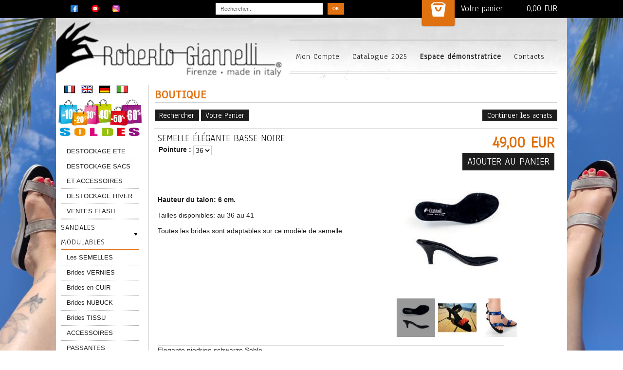

--- FILE ---
content_type: text/html
request_url: https://www.robertogiannellifrance.com/PBSCProduct.asp?ItmID=30585567&PGFLngID=0
body_size: 15784
content:
<!DOCTYPE html>
<html>
<head>
<meta name="generator" content="Oxatis (www.oxatis.com)" />
<meta http-equiv="Content-Type" content="text/html; charset=ISO-8859-1" />
<meta http-equiv="Content-Language" content="fr" />
<title>Semelle &#233;l&#233;gante noire personnalisable - Roberto Giannelli France</title>
<meta name="description" content="Changez de brides en fonction des couleurs de vos v&#234;tements! Des centaines de combinaisons de chaussures posssibles avec une paire de semelles !" />
<meta name="keywords" content="chaussures modulables, chaussures intergangeables, cr&#233;er sa chaussures, sandales modulables, talons interchangeables, chaussures sur mesure, chaussures personnalisables" />
<meta name="robots" content="index, follow, all" />
<meta http-equiv="Pragma" content="no-cache" />
<meta http-equiv="Expires" content="-1" />

<meta property="og:image" content="http://www.RobertoGiannelliFrance.com/Files/94419/Img/16/eleg-basse2.png" />

<link rel="canonical" href="https://www.RobertoGiannelliFrance.com/PBSCProduct.asp?ItmID=30585567" /><link rel="StyleSheet" type="Text/css" href="Css/shared.css?v=51">
<link rel="StyleSheet" type="Text/css" href="DesignCss/bootstrap-grid.css?v=6.8">
<link id="-main-css-" rel="StyleSheet" type="Text/css" href="DesignCss/258000/106/style.css?v=2022.5.11-12.39.32">
<style type="text/css">IMG.BlackBox { border-color: #000000; }</style>
<script type="text/javascript" src="javascript/jquery/jquery-1.6.1.min.js"></script>
<script type="text/javascript" src="javascript/jquery/jquery-ui-1.8.12.custom.min.js"></script>
<script type="text/javascript" data-type="frontend-config">
window.oxInfos = {
	oxADContext : 0,
	oxCurrency : {mainFormat:"# EUR",decSep:",",thousandsSep:".",taxMode:0,code:978},
	oxLang : 0,
	oxUser : null,
	oxAccid: 94419,
	oxCart: {
		total: 0,
		qty: 0,
		subTotalNet: 0,
		shippingOffered: 1
	},
	oxPriceConf: {
		priceIdx: null,
		vatMode: null,
		ecopartMode: null,
		ecopartAmount: 0,
		taxEngine: 0
	},
	oxProps: {
		allowCreation: true,
		decimalQty: false,
		decimalPlaces: 5
	}
};
</script>
<script type="text/javascript" data-type="frontend-frontAPI">
window.oxInfos = window.oxInfos || {};
window.oxInfos.corePublicPath = '/frontend/frontAPI/';
</script>
<script type="text/javascript" src="/frontend/frontAPI/frontAPI-es6.js?hash=3ded44ea47e09e1d31d3"></script><meta name="google-site-verification" content="0doHTH_0Mg-PHegSSuRaH2GpQpsheD4OnEAJL_1783M" />

<script type="text/javascript">

  var _gaq = _gaq || [];
  _gaq.push(['_setAccount', 'UA-36837524-1']);
  _gaq.push(['_trackPageview']);

  (function() {
    var ga = document.createElement('script'); ga.type = 'text/javascript'; ga.async = true;
    ga.src = ('https:' == document.location.protocol ? 'https://ssl' : 'http://www') + '.google-analytics.com/ga.js';
    var s = document.getElementsByTagName('script')[0]; s.parentNode.insertBefore(ga, s);
  })();

</script>

<link href='//fonts.googleapis.com/css?family=Anaheim' rel='stylesheet' type='text/css'>
<link href='//fonts.googleapis.com/css?family=Advent+Pro:400,200,300,500' rel='stylesheet' type='text/css' background-color:="red">
<script type="text/javascript" src="/Files/15269/cellUniformizer.js"></script>
<script type="text/javascript">
	window.oxInfos=window.oxInfos||{};
	window.oxInfos.serverDatetime = '1/21/2026 11:00:58 AM';
	window.oxInfos.domain = 'https://www.RobertoGiannelliFrance.com';
	window.oxInfos.oxProps=window.oxInfos.oxProps||{};
	window.oxInfos.oxProps.loginByCode=0;
	;

window.oxInfos=window.oxInfos||{};
window.oxInfos.oxUserAgent={mac_os:"intel mac os x 10_15_7",macintosh:"intel mac os x 10_15_7",chrome:"131",ecmascript6:true};
window.oxInfos=window.oxInfos||{};window.oxInfos.oxEnv=window.oxInfos.oxEnv||{};
window.oxInfos.oxEnv.current={platform:'frontoffice'};
window.oxInfos.oxEnv.frontoffice='prod';
window.oxInfos.oxEnv.mobile='prod';
window.oxInfos.oxEnv.admin='prod';
window.oxInfos.oxEnv.apps='prod';
window.oxInfos.oxEnv.framework='prod';
window.oxInfos.oxEnv.dev='prod';
window.oxInfos.oxEnv.api='prod';
window.oxInfos.oxEnv.sw='prod';

document.cookie = "TestCookie=1" ;
if (document.cookie == "") window.location = "BrowserError.asp?ErrCode=1" ;
else document.cookie = 'TestCookie=; expires=Thu, 01 Jan 1970 00:00:00 GMT';
function PGFOnLoad() {
	if (typeof(OxPGFOnLoad) != "undefined") OxPGFOnLoad();
	if (typeof(OxBODYOnLoad) != "undefined") OxBODYOnLoad();
}
var OxLangID = 0 ;
</script>
<noscript><center><a href="BrowserError.asp?ErrCode=2&amp;LangID=0" rel="nofollow"><img src="Images/PGFJSErrL0.gif" border="0" alt="Err"></a><br/><br/></center></noscript>
<script>window.arrayGTM = window.arrayGTM || [];window.arrayGTM.push('GTM-TSKJ29T', 'GTM-M9CGH6P');</script>
<script src="/frontend/scripts/core/gtag.min.js" defer="true"></script>
</head>
<body onload="PGFOnLoad()" class="PB">
<script type="text/javascript" src="HLAPI.js"></script>
<script type="text/javascript">
function SubmitAction( nActionID, strFormAction, nValidate, nSkipSubmit, nSkipReturn ) {
	var bResult = true ;
	if (nActionID != null) document.MForm.ActionID.value = nActionID ;
	if ((strFormAction != null) && (strFormAction != "")) document.MForm.action= strFormAction ;
	if ( nValidate ) bResult = ValidateMForm();
	if ( nSkipSubmit == null ) nSkipSubmit = 0 ;
	if ( bResult && (nSkipSubmit == 0) ) document.MForm.submit();
	if ( nSkipReturn == 1 )
		return ;
	else
		return( bResult );
}
</script> 

<script language="javascript" src="WindowAPI.js"></script>
<form style="margin-bottom:0" name="PdtForm" method="GET" action="">
<input type="hidden" name="ItmID" value="0">
<input type="hidden" name="XMLOpt1" value="-1">
<input type="hidden" name="XMLOpt2" value="-1">
<input type="hidden" name="RelatedPdtIDs" value="">
<input type="hidden" name="PackagingID" value="">
</form>
<script language="javascript">
	function GetCtrlValue(objCtrl, varDefaultValue) {
		var nResult = varDefaultValue;
		switch (objCtrl.nodeName) {
			case 'SELECT':
				nResult = objCtrl.selectedIndex;
				break;
			case undefined:
				var nItemCount = objCtrl.length;
				if (nItemCount != null)
					for (var nIdx = 0; nIdx < nItemCount; nIdx++)
						if (objCtrl[nIdx].checked) {
							nResult = nIdx;
							break;
						}
				break;
		}
		return nResult;
	}

	function GetRelatedProducts() {
		var strResult = "", strSep = "";
		var objForm = document.MForm;
		for (var i = 0; i < objForm.elements.length; i++) {
			var e = objForm.elements[i];
			if (e.type == 'checkbox')
				if (e.checked)
					if (e.name == "OxRelatedPdt") {
						strResult = strResult + strSep + e.value;
						strSep = ","
					}
		}
		return strResult;
	}

	function PostFormData(bCustomHandlerOk, nProductID, strFormAction, strCanonicalUrl) {
		var bResult = false, objCtrl, nXMLOpt1 = -1, nXMLOpt2 = -1, strRelatedPdtIDs, strURLParams, nPackagingID;

		objCtrl = document.MForm["XMLOpt1"];
		if (objCtrl) nXMLOpt1 = GetCtrlValue(objCtrl, 0);
		objCtrl = document.MForm["XMLOpt2"];
		if (objCtrl) nXMLOpt2 = GetCtrlValue(objCtrl, 0);
		strRelatedPdtIDs = GetRelatedProducts();
		objCtrl = document.MForm["PackagingID"];
		if (objCtrl) nPackagingID = parseInt(objCtrl.value, 10);

		if (bCustomHandlerOk) {
			if (window.OxAddToCart) {
				strURLParams = "ItmID=" + nProductID + (nXMLOpt1 >= 0 ? "&XMLOpt1=" + nXMLOpt1 : "") + (nXMLOpt2 >= 0 ? "&XMLOpt2=" + nXMLOpt2 : "");
				strURLParams += (strRelatedPdtIDs.length > 0 ? "&RelatedPdtIDs=" + strRelatedPdtIDs : "");
				strURLParams += (nPackagingID != undefined ? "&PackagingID=" + nPackagingID : "");
				bResult = OxAddToCart(nProductID, strURLParams);
			}
		}
		if (!bResult) {
			//alert( nXMLOpt1 + ' ' + nXMLOpt2 );
			if (strCanonicalUrl) {
				document.PdtForm.action = strCanonicalUrl;
				document.PdtForm.removeChild(document.PdtForm["ItmID"]);
			} else {
				document.PdtForm.action = strFormAction;
				document.PdtForm["ItmID"].value = nProductID;
			}
			document.PdtForm["XMLOpt1"].value = nXMLOpt1;
			document.PdtForm["XMLOpt2"].value = nXMLOpt2;
			document.PdtForm["RelatedPdtIDs"].value = strRelatedPdtIDs;
			if (nPackagingID != undefined) document.PdtForm["PackagingID"].value = nPackagingID;
			document.PdtForm.submit();
		}
	}
	function ViewOption(nPdtOptID, url) {
		PostFormData(false, nPdtOptID, "PBSCProduct.asp", url);
	}
	function AddToCart(nPdtOptID) {
		PostFormData(true, nPdtOptID, "PBShoppingCart.asp");
	}
	function OnChooseOption(url, idx, optionValueID, name) {
		document.MForm["PDTOPTVALUEID" + idx].value = optionValueID;
		document.MForm["PDTOPTVALUENAME" + idx].value = name;
		OnChangeOption(url);
	}
	function OnChangeOption(url, cbIdx) {
		var nOptIdx, objSelect, strValues = "", strSep = "", nCurIdx;
		for (nOptIdx = 0; nOptIdx < 3; nOptIdx++) {
			objSelect = document.MForm["PDTOPTVALUEID" + nOptIdx];
			if (objSelect && objSelect.type == 'hidden') {
				strValues = strValues + strSep + document.MForm["PDTOPTVALUENAME" + nOptIdx].value;
				strSep = "]|["
			}
			else if (objSelect) {
				nCurIdx = objSelect.selectedIndex;
				if (nCurIdx >= 0) {
					strValue = objSelect.options[nCurIdx].text;
					if (cbIdx == nOptIdx) {
						var optionUrl = objSelect.options[nCurIdx].getAttribute('url');
						if (optionUrl && optionUrl.length > 0) url = optionUrl;
					}
					strValues = strValues + strSep + strValue;
					strSep = "]|["
				}
			}
		}
		document.MForm["HVOptSelected"].value = strValues;
		if (url)
			document.MForm.action = url;
		SubmitAction( 1);
	}
</script>

<div id="maincontainer" class="sccatalog itemdetail">

	<div id="headercontainer">
		<div id="headerarea">
<div id="menuadmin">
<div id="headerSearchBlock" class="header-search-block--shopping-cart"><form action="PBSearch.asp" method="get" name="headerSearch"><input type="hidden" name="ActionID" value="1"><input type="hidden" name="CCode" value="2"><input type="hidden" name="ShowSMImg" value="1"><input type="text" onfocus="this.value='';" id="headerSearchText" name="SearchText" class="searchtext" value="Rechercher..." size="18"><button class="blockbtn" type="submit"><span>OK</span></button></form></div>
<div id="headerInfoCart" ><a class="cartLink" href="PBShoppingCart.asp?PBMInit=1"><span>Votre panier</span></a> <a href="PBShoppingCart.asp?PBMInit=1"class="cartPrice" >0,00 EUR</a></div>
<div id="logob">
	<span><a href="https://www.facebook.com/Roberto.Giannelli.France/" ><img border="0" width="15" alt="facebook icon" style="border:0; height:15px; width:15px; " src="https://chaussuresmodulables.oxatis.com/Files/94419/facebook.png"></a>&nbsp;&nbsp;&nbsp;&nbsp;&nbsp;&nbsp;</span>
	<span><a href="https://www.youtube.com/channel/UCdHTekLdhSPFHvRVk-X4rOA/feed" target="_blank" rel="noopener"><img border="0" width="15" alt="youtube icon" style="border:0; height:15px; width:15px; " src="https://chaussuresmodulables.oxatis.com/Files/94419/youtube.png"></a>&nbsp;&nbsp;&nbsp;&nbsp;&nbsp;&nbsp;</span>
	<span><a href="https://www.instagram.com/giannelli_firenze/" target="_blank" rel="noopener"><img border="0" width="15" alt="instagram icon" style="border:0; height:15px; width:15px; " src="https://chaussuresmodulables.oxatis.com/Files/94419/instagram.png"></a>&nbsp;&nbsp;&nbsp;&nbsp; </span>
</div>
</div>
<div id="headerBgImage">
<div id="headercolumn1"><div id="headerlogo"></div></div>
<div id="headercolumn2"><div id="headerdata"></div></div>
</div>

<div id="headermenu"><ul id="hmenu"><li class="begin">&nbsp;</li><li class="mitext"><a class="menu" href="PBUserAccount.asp?PBMInit=1">Mon Compte</a></li><li class="mitext menusep"><a class="menu" href="https://chaussuresmodulables.oxatis.com/Files/94419/25747484641877.pdf">Catalogue 2025</a></li><li class="mititle menusep" id="pmenu4512539" onmouseover="OxMenu('menu4512539',true)" onmouseout="OxMenu('menu4512539',false)"><a class="menu" id="amenu4512539" href="javascript:;">Espace démonstratrice</a><div><ul class="submenu" id="menu4512539" onmouseover="OxSubMenu(this,true)" onmouseout="OxSubMenu(this,false)"><li class="begin">&nbsp;</li><li class="mitext"><a class="menu" href="Blog.asp?PBMInit=1">News & Nouveautés</a></li><li class="mitext menusep"><a class="menu" href="https://backoffice.robertogiannelli.com/fr/">Accès backoffice</a></li><li class="mitext menusep"><a class="menu" href="PBSCCatalog.asp?ItmID=23063524">Affiche A3 orange</a></li><li class="mitext menusep"><a class="menu" href="PBSCCatalog.asp?ItmID=23283441">Affiche A3 verte</a></li><li class="mitext menusep"><a class="menu" href="PBSCCatalog.asp?ItmID=39829424">Catalogue papier 2025</a></li><li class="mitext menusep"><a class="menu" href="PBSCCatalog.asp?ItmID=31236250">Carnet de bons de commande</a></li><li class="mitext menusep"><a class="menu" href="PBSCCatalog.asp?ItmID=14068919">Lot de flyers</a></li><li class="mitext menusep"><a class="menu" href="PBSCCatalog.asp?ItmID=28736347">Sachet de 10 porte clés coeur</a></li><li class="end">&nbsp;</li></ul></div></li><li class="mitext menusep"><a class="menu" href="PBCPPlayer.asp?ID=1235157">Contacts</a></li><li class="end">&nbsp;</li></ul></div>
<script type="text/javascript">
function OxMenu(menu,display){
	var objElem=(document.getElementById)?document.getElementById(menu):document[menu];
	objElem.style.visibility=display?'visible':'hidden';
}
function OxHandleSubMenu(id,over){
	var newClass='subactive', objElem=(document.getElementById)?document.getElementById(id):document[id];
	if (!objElem) return;
	var cls = objElem.className, idx = (' '+cls+' ').indexOf(' ' + newClass + ' ');
	if (over){ if(idx<0) objElem.className=cls+(cls?' ':'')+newClass;
	}else if(idx>=0) objElem.className=objElem.className.replace(new RegExp('(\\s|^)'+newClass+'(\\s|$)'),' ');
}
function OxSubMenu(elem,over){
	OxHandleSubMenu('a'+elem.id,over);
}
</script>

		</div>
	</div>
	<div id="bodycontainer">
		<div id="bodyarea">
		<div id="bodycolumn1"><div id="langflags"><ul><li><a href="/?PGFLngID=0" rel="nofollow"><span id="flag0"></span></a></li><li><a href="/?PGFLngID=1" rel="nofollow"><span id="flag1"></span></a></li><li><a href="/?PGFLngID=3" rel="nofollow"><span id="flag3"></span></a></li><li><a href="/?PGFLngID=4" rel="nofollow"><span id="flag4"></span></a></li></ul></div><div id="verticalmenu"><ul id="vmenu"><li class="begin">&nbsp;</li><li class="miimg"><img src="Files/94419/Img/09/soldes.jpg"/></li><li class="mitext menusep"><a class="menu" href="PBSCCatalog.asp?CatID=2281052">DESTOCKAGE ETE</a></li><li class="mitext menusep"><a class="menu" href="PBSCCatalog.asp?CatID=3794704">DESTOCKAGE SACS ET ACCESSOIRES</a></li><li class="mitext menusep"><a class="menu" href="PBSCCatalog.asp?CatID=2395041">DESTOCKAGE HIVER</a></li><li class="mitext menusep"><a class="menu" href="PBSCCatalog.asp?CatID=4390135">VENTES FLASH</a></li><li class="misep"></li><li class="mititle"><span>Sandales modulables</span></li><li class="mitext menusep" id="pmenu1767219" onmouseover="OxMenu('menu1767219',true)" onmouseout="OxMenu('menu1767219',false)"><a class="menu" id="amenu1767219" href="PBSCCatalog.asp?CatID=1839034">Les SEMELLES</a><div><ul class="submenu" id="menu1767219" onmouseover="OxSubMenu(this,true)" onmouseout="OxSubMenu(this,false)"><li class="begin">&nbsp;</li><li class="mitext"><a class="menu" href="PBSCCatalog.asp?ItmID=20022413">Compensée haute noire</a></li><li class="mitext menusep"><a class="menu" href="PBSCCatalog.asp?ItmID=10909806">Compensée haute beige</a></li><li class="mitext menusep"><a class="menu" href="PBSCCatalog.asp?ItmID=22854808">Compensée basse noire</a></li><li class="mitext menusep"><a class="menu" href="PBSCCatalog.asp?ItmID=10909805">Compensée basse beige</a></li><li class="mitext menusep"><a class="menu" href="PBSCCatalog.asp?ItmID=25713151">Plate argentée</a></li><li class="mitext menusep"><a class="menu" href="PBSCCatalog.asp?ItmID=39984830">Plate noire</a></li><li class="mitext menusep"><a class="menu" href="PBSCCatalog.asp?ItmID=28537968">Médium noire</a></li><li class="mitext menusep"><a class="menu" href="PBSCCatalog.asp?ItmID=34618376">Elégante basse blanche</a></li><li class="mitext menusep"><a class="menu" href="PBSCCatalog.asp?ItmID=30585567">Elégante basse noire</a></li><li class="mitext menusep"><a class="menu" href="PBSCCatalog.asp?ItmID=25713316">Plateforme</a></li><li class="mitext menusep"><a class="menu" href="PBSCCatalog.asp?ItmID=25713124">Positano beige</a></li><li class="mitext menusep"><a class="menu" href="PBSCCatalog.asp?ItmID=28574247">Positano noire</a></li><li class="end">&nbsp;</li></ul></div></li><li class="mitext menusep" id="pmenu4490170" onmouseover="OxMenu('menu4490170',true)" onmouseout="OxMenu('menu4490170',false)"><a class="menu" id="amenu4490170" href="PBSCCatalog.asp?CatID=1839031">Brides VERNIES</a><div><ul class="submenu" id="menu4490170" onmouseover="OxSubMenu(this,true)" onmouseout="OxSubMenu(this,false)"><li class="begin">&nbsp;</li><li class="mitext"><a class="menu" href="PBSCCatalog.asp?ItmID=28539284">Avant verni</a></li><li class="mitext menusep"><a class="menu" href="PBSCCatalog.asp?ItmID=22857190">Arrière verni</a></li><li class="mitext menusep"><a class="menu" href="PBSCCatalog.asp?ItmID=32110466">Avant dentelle</a></li><li class="mitext menusep"><a class="menu" href="PBSCCatalog.asp?ItmID=32110493">Arrière dentelle</a></li><li class="mitext menusep"><a class="menu" href="PBSCCatalog.asp?ItmID=39544282">Avant Giada</a></li><li class="mitext menusep"><a class="menu" href="PBSCCatalog.asp?ItmID=39544351">Arrière Giada</a></li><li class="end">&nbsp;</li></ul></div></li><li class="mitext menusep" id="pmenu4069548" onmouseover="OxMenu('menu4069548',true)" onmouseout="OxMenu('menu4069548',false)"><a class="menu" id="amenu4069548" href="PBSCCatalog.asp?CatID=4304532">Brides en CUIR</a><div><ul class="submenu" id="menu4069548" onmouseover="OxSubMenu(this,true)" onmouseout="OxSubMenu(this,false)"><li class="begin">&nbsp;</li><li class="mitext"><a class="menu" href="PBSCCatalog.asp?ItmID=40899821">Avant cuir sauvage</a></li><li class="mitext menusep"><a class="menu" href="PBSCCatalog.asp?ItmID=40899907">Avant cuir sauvage à pression</a></li><li class="mitext menusep"><a class="menu" href="PBSCCatalog.asp?ItmID=40900082">Arrière plate cuir sauvage</a></li><li class="mitext menusep"><a class="menu" href="PBSCCatalog.asp?ItmID=40899992">Lacet cuir sauvage</a></li><li class="mitext menusep"><a class="menu" href="PBSCCatalog.asp?ItmID=40900042">Bride à boucle cuir sauvage</a></li><li class="mitext menusep"><a class="menu" href="PBSCCatalog.asp?ItmID=40900124">Confort cuir sauvage</a></li><li class="mitext menusep"><a class="menu" href="PBSCCatalog.asp?ItmID=40900144">Avant Laminata</a></li><li class="mitext menusep"><a class="menu" href="PBSCCatalog.asp?ItmID=37300270">Arrière Laminata</a></li><li class="mitext menusep"><a class="menu" href="PBSCCatalog.asp?ItmID=31211487">Avant cuir martelé</a></li><li class="mitext menusep"><a class="menu" href="PBSCCatalog.asp?ItmID=31248672">Arrière cuir martelé</a></li><li class="mitext menusep"><a class="menu" href="PBSCCatalog.asp?ItmID=40900273">Avant Cavallino</a></li><li class="mitext menusep"><a class="menu" href="PBSCCatalog.asp?ItmID=25715762">Arrière Cavallino</a></li><li class="end">&nbsp;</li></ul></div></li><li class="mitext menusep" id="pmenu3801071" onmouseover="OxMenu('menu3801071',true)" onmouseout="OxMenu('menu3801071',false)"><a class="menu" id="amenu3801071" href="PBSCCatalog.asp?CatID=4304625">Brides NUBUCK</a><div><ul class="submenu" id="menu3801071" onmouseover="OxSubMenu(this,true)" onmouseout="OxSubMenu(this,false)"><li class="begin">&nbsp;</li><li class="mitext"><a class="menu" href="PBSCCatalog.asp?ItmID=32643117">Avant nubuck</a></li><li class="mitext menusep"><a class="menu" href="PBSCCatalog.asp?ItmID=32643155">Arrière plate nubuck</a></li><li class="mitext menusep"><a class="menu" href="PBSCCatalog.asp?ItmID=40906734">Lacet, bride à boucle et confort nubuck</a></li><li class="mitext menusep"><a class="menu" href="PBSCCatalog.asp?ItmID=27182577">Avant nubuck à strass</a></li><li class="mitext menusep"><a class="menu" href="PBSCCatalog.asp?ItmID=27182646">Arrière nubuck à strass</a></li><li class="mitext menusep"><a class="menu" href="PBSCCatalog.asp?ItmID=41662357">Avant Gallone</a></li><li class="mitext menusep"><a class="menu" href="PBSCCatalog.asp?ItmID=41662471">Arrière Gallone</a></li><li class="mitext menusep"><a class="menu" href="PBSCCatalog.asp?ItmID=28559279">Avant fleurie</a></li><li class="mitext menusep"><a class="menu" href="PBSCCatalog.asp?ItmID=16141076">Avant glitter</a></li><li class="mitext menusep"><a class="menu" href="PBSCCatalog.asp?ItmID=16140756">Arrière glitter</a></li><li class="end">&nbsp;</li></ul></div></li><li class="mitext menusep" id="pmenu1768577" onmouseover="OxMenu('menu1768577',true)" onmouseout="OxMenu('menu1768577',false)"><a class="menu" id="amenu1768577" href="PBSCCatalog.asp?CatID=4305221">Brides  TISSU</a><div><ul class="submenu" id="menu1768577" onmouseover="OxSubMenu(this,true)" onmouseout="OxSubMenu(this,false)"><li class="begin">&nbsp;</li><li class="mitext"><a class="menu" href="PBSCCatalog.asp?ItmID=34839293">Avant Océan</a></li><li class="mitext menusep"><a class="menu" href="PBSCCatalog.asp?ItmID=34618514">Arrière Océan</a></li><li class="mitext menusep"><a class="menu" href="PBSCCatalog.asp?ItmID=31208329">Avant Fluo</a></li><li class="mitext menusep"><a class="menu" href="PBSCCatalog.asp?ItmID=31208350">Arrière plate Fluo</a></li><li class="mitext menusep"><a class="menu" href="PBSCCatalog.asp?ItmID=31226220">Lacet, bride à boucle et confort Fluo</a></li><li class="mitext menusep"><a class="menu" href="PBSCCatalog.asp?ItmID=40900333">Avant Viva</a></li><li class="mitext menusep"><a class="menu" href="PBSCCatalog.asp?ItmID=40900348">Arrière Viva</a></li><li class="mitext menusep"><a class="menu" href="PBSCCatalog.asp?ItmID=40906412">Avant Jeans</a></li><li class="mitext menusep"><a class="menu" href="PBSCCatalog.asp?ItmID=40906458">Arrière plate Jeans</a></li><li class="mitext menusep"><a class="menu" href="PBSCCatalog.asp?ItmID=40906612">Lacet, bride à boucle et confort Jeans</a></li><li class="mitext menusep"><a class="menu" href="PBSCCatalog.asp?ItmID=37299333">Avant Astral</a></li><li class="mitext menusep"><a class="menu" href="PBSCCatalog.asp?ItmID=37299386">Arrière Astral</a></li><li class="mitext menusep"><a class="menu" href="PBSCCatalog.asp?ItmID=40533774">Bride à boucle Astral</a></li><li class="mitext menusep"><a class="menu" href="PBSCCatalog.asp?ItmID=40905312">Avant Elastico</a></li><li class="mitext menusep"><a class="menu" href="PBSCCatalog.asp?ItmID=40905414">Arrière Elastico</a></li><li class="mitext menusep"><a class="menu" href="PBSCCatalog.asp?ItmID=28775304">Avant Tissu</a></li><li class="mitext menusep"><a class="menu" href="PBSCCatalog.asp?ItmID=28775560">Arrière Tissu</a></li><li class="end">&nbsp;</li></ul></div></li><li class="mitext menusep" id="pmenu1785166" onmouseover="OxMenu('menu1785166',true)" onmouseout="OxMenu('menu1785166',false)"><a class="menu" id="amenu1785166" href="PBSCCatalog.asp?CatID=1852988">ACCESSOIRES</a><div><ul class="submenu" id="menu1785166" onmouseover="OxSubMenu(this,true)" onmouseout="OxSubMenu(this,false)"><li class="begin">&nbsp;</li><li class="mitext"><a class="menu" href="PBSCCatalog.asp?ItmID=41670198">Nœud bicolore</a></li><li class="mitext menusep"><a class="menu" href="PBSCCatalog.asp?ItmID=34618694">Noeuds en cuir</a></li><li class="mitext menusep"><a class="menu" href="PBSCCatalog.asp?ItmID=40456769">Fiore Easy</a></li><li class="mitext menusep"><a class="menu" href="PBSCCatalog.asp?ItmID=18392471">Quadro Unis</a></li><li class="mitext menusep"><a class="menu" href="PBSCCatalog.asp?ItmID=30634208">Quadro Motifs</a></li><li class="mitext menusep"><a class="menu" href="PBSCCatalog.asp?ItmID=40905707">Bijou Olografico</a></li><li class="mitext menusep"><a class="menu" href="PBSCCatalog.asp?ItmID=37301069">Fiore Métal</a></li><li class="mitext menusep"><a class="menu" href="PBSCCatalog.asp?ItmID=22859402">Clip Métal</a></li><li class="mitext menusep"><a class="menu" href="PBSCCatalog.asp?ItmID=31232062">Etoile </a></li><li class="mitext menusep"><a class="menu" href="PBSCCatalog.asp?ItmID=34667354">Fiorellini</a></li><li class="mitext menusep"><a class="menu" href="PBSCCatalog.asp?ItmID=40905773">Ape</a></li><li class="mitext menusep"><a class="menu" href="PBSCCatalog.asp?ItmID=27173377">Luxury</a></li><li class="mitext menusep"><a class="menu" href="PBSCCatalog.asp?ItmID=25717125">Coeur</a></li><li class="mitext menusep"><a class="menu" href="PBSCCatalog.asp?ItmID=34619100">Step</a></li><li class="mitext menusep"><a class="menu" href="PBSCCatalog.asp?ItmID=35923389">Fibbie Cristal</a></li><li class="mitext menusep"><a class="menu" href="PBSCCatalog.asp?ItmID=40905780">Spirale</a></li><li class="mitext menusep"><a class="menu" href="PBSCCatalog.asp?ItmID=36355513">Cocci di Mare</a></li><li class="mitext menusep"><a class="menu" href="PBSCCatalog.asp?ItmID=41662700">Fiore di Ninfea</a></li><li class="mitext menusep"><a class="menu" href="PBSCCatalog.asp?ItmID=16143917">Bijou Ethnic</a></li><li class="mitext menusep"><a class="menu" href="PBSCCatalog.asp?ItmID=27184196">Porte pression Giannelli</a></li><li class="mitext menusep"><a class="menu" href="PBSCCatalog.asp?ItmID=41664720">Bottoni ring</a></li><li class="end">&nbsp;</li></ul></div></li><li class="mitext menusep" id="pmenu3174140" onmouseover="OxMenu('menu3174140',true)" onmouseout="OxMenu('menu3174140',false)"><a class="menu" id="amenu3174140" href="PBSCCatalog.asp?CatID=3482588">PASSANTES</a><div><ul class="submenu" id="menu3174140" onmouseover="OxSubMenu(this,true)" onmouseout="OxSubMenu(this,false)"><li class="begin">&nbsp;</li><li class="mitext"><a class="menu" href="PBSCCatalog.asp?ItmID=13889113">Passante Ethnic</a></li><li class="mitext menusep"><a class="menu" href="PBSCCatalog.asp?ItmID=13889038">Passante Strass</a></li><li class="mitext menusep"><a class="menu" href="PBSCCatalog.asp?ItmID=25717533">Passante Fleurie</a></li><li class="mitext menusep"><a class="menu" href="PBSCCatalog.asp?ItmID=40905798">Passante Cascade</a></li><li class="mitext menusep"><a class="menu" href="PBSCCatalog.asp?ItmID=28558984">Passante Fiorellini</a></li><li class="end">&nbsp;</li></ul></div></li><li class="misep"></li><li class="mititle"><span>Chaussures fermées</span></li><li class="mitext menusep" id="pmenu2415290" onmouseover="OxMenu('menu2415290',true)" onmouseout="OxMenu('menu2415290',false)"><a class="menu" id="amenu2415290" href="PBSCCatalog.asp?CatID=3754852">ESCARPINS</a><div><ul class="submenu" id="menu2415290" onmouseover="OxSubMenu(this,true)" onmouseout="OxSubMenu(this,false)"><li class="begin">&nbsp;</li><li class="mitext"><a class="menu" href="PBSCCatalog.asp?ItmID=24299008">Escarpins Las Vegas</a></li><li class="mitext menusep"><a class="menu" href="PBSCCatalog.asp?ItmID=24298383">Escarpins Versailles</a></li><li class="mitext menusep"><a class="menu" href="PBSCCatalog.asp?ItmID=13892694">Escarpins Napoli</a></li><li class="end">&nbsp;</li></ul></div></li><li class="mitext menusep" id="pmenu2403015" onmouseover="OxMenu('menu2403015',true)" onmouseout="OxMenu('menu2403015',false)"><a class="menu" id="amenu2403015" href="PBSCCatalog.asp?CatID=2394444">BOTTINES</a><div><ul class="submenu" id="menu2403015" onmouseover="OxSubMenu(this,true)" onmouseout="OxSubMenu(this,false)"><li class="begin">&nbsp;</li><li class="mitext"><a class="menu" href="PBSCCatalog.asp?ItmID=29902439">Torino</a></li><li class="mitext menusep"><a class="menu" href="PBSCCatalog.asp?ItmID=36085285">Barbara</a></li><li class="mitext menusep"><a class="menu" href="PBSCCatalog.asp?ItmID=34619676">Tolosa</a></li><li class="mitext menusep"><a class="menu" href="PBSCCatalog.asp?ItmID=32988966">Vienna</a></li><li class="end">&nbsp;</li></ul></div></li><li class="mitext menusep" id="pmenu2978835" onmouseover="OxMenu('menu2978835',true)" onmouseout="OxMenu('menu2978835',false)"><a class="menu" id="amenu2978835" href="PBSCCatalog.asp?CatID=2394629">BIJOUX DE BOTTE</a><div><ul class="submenu" id="menu2978835" onmouseover="OxSubMenu(this,true)" onmouseout="OxSubMenu(this,false)"><li class="begin">&nbsp;</li><li class="mitext"><a class="menu" href="PBSCCatalog.asp?ItmID=24299597">Perle</a></li><li class="mitext menusep"><a class="menu" href="PBSCCatalog.asp?ItmID=27161812">Chaine</a></li><li class="mitext menusep"><a class="menu" href="PBSCCatalog.asp?ItmID=34667530">Chaine Strass</a></li><li class="mitext menusep"><a class="menu" href="PBSCCatalog.asp?ItmID=30412120">Clouté</a></li><li class="mitext menusep"><a class="menu" href="PBSCCatalog.asp?ItmID=30412109">Bambou</a></li><li class="mitext menusep"><a class="menu" href="PBSCCatalog.asp?ItmID=21550016">Urban</a></li><li class="mitext menusep"><a class="menu" href="PBSCCatalog.asp?ItmID=36085410">Harley</a></li><li class="mitext menusep"><a class="menu" href="PBSCCatalog.asp?ItmID=30412114">Nostalgie</a></li><li class="mitext menusep"><a class="menu" href="PBSCCatalog.asp?ItmID=18401853">Strass cristal ou multicolore</a></li><li class="mitext menusep"><a class="menu" href="PBSCCatalog.asp?ItmID=29905845">Strass Athènes</a></li><li class="mitext menusep"><a class="menu" href="PBSCCatalog.asp?ItmID=30412126">Zèbre ou léopard</a></li><li class="end">&nbsp;</li></ul></div></li><li class="mitext menusep" id="pmenu2403007" onmouseover="OxMenu('menu2403007',true)" onmouseout="OxMenu('menu2403007',false)"><a class="menu" id="amenu2403007" href="PBSCCatalog.asp?CatID=2395025">GUETRES</a><div><ul class="submenu" id="menu2403007" onmouseover="OxSubMenu(this,true)" onmouseout="OxSubMenu(this,false)"><li class="begin">&nbsp;</li><li class="mitext"><a class="menu" href="PBSCCatalog.asp?ItmID=33132779">Léana</a></li><li class="mitext menusep"><a class="menu" href="PBSCCatalog.asp?ItmID=24299758">Cuir Suédé</a></li><li class="mitext menusep"><a class="menu" href="PBSCCatalog.asp?ItmID=14760691">Cuir étoilé</a></li><li class="mitext menusep"><a class="menu" href="PBSCCatalog.asp?ItmID=30393978">Cocon de cuir</a></li><li class="mitext menusep"><a class="menu" href="PBSCCatalog.asp?ItmID=14798651">Duo de cuir</a></li><li class="end">&nbsp;</li></ul></div></li><li class="mitext menusep"><a class="menu" href="PBSCCatalog.asp?ItmID=32668737">Sneakers EVA</a></li><li class="mitext menusep" id="pmenu4219058" onmouseover="OxMenu('menu4219058',true)" onmouseout="OxMenu('menu4219058',false)"><a class="menu" id="amenu4219058" href="PBSCCatalog.asp?CatID=3966216">Straps EVA</a><div><ul class="submenu" id="menu4219058" onmouseover="OxSubMenu(this,true)" onmouseout="OxSubMenu(this,false)"><li class="begin">&nbsp;</li><li class="mitext"><a class="menu" href="PBSCCatalog.asp?ItmID=32669305">Strap simple</a></li><li class="mitext menusep"><a class="menu" href="PBSCCatalog.asp?ItmID=32669326">Strap à pression</a></li><li class="mitext menusep"><a class="menu" href="PBSCCatalog.asp?ItmID=32669391">Strap à pression large (passante)</a></li><li class="mitext menusep"><a class="menu" href="PBSCCatalog.asp?ItmID=32673212">Strap Glitter</a></li><li class="mitext menusep"><a class="menu" href="PBSCCatalog.asp?ItmID=32674782">Strap Dentelle</a></li><li class="mitext menusep"><a class="menu" href="PBSCCatalog.asp?ItmID=32673484">Strap Fluo</a></li><li class="mitext menusep"><a class="menu" href="PBSCCatalog.asp?ItmID=32673883">Strap Floréal</a></li><li class="mitext menusep"><a class="menu" href="PBSCCatalog.asp?ItmID=32674345">Strap cristal</a></li><li class="mitext menusep"><a class="menu" href="PBSCCatalog.asp?ItmID=34619229">Strap Cavallino</a></li><li class="mitext menusep"><a class="menu" href="PBSCCatalog.asp?ItmID=32675587">Strap Chaine</a></li><li class="mitext menusep"><a class="menu" href="PBSCCatalog.asp?ItmID=32675292">Strap Cuir martelé</a></li><li class="mitext menusep"><a class="menu" href="PBSCCatalog.asp?ItmID=38234968">Strap Cuir Laminata</a></li><li class="mitext menusep"><span>Passante Cavalière</span></li><li class="end">&nbsp;</li></ul></div></li><li class="misep"></li><li class="mititle"><span>Sacs modulables</span></li><li class="mitext menusep" id="pmenu3568056" onmouseover="OxMenu('menu3568056',true)" onmouseout="OxMenu('menu3568056',false)"><a class="menu" id="amenu3568056" href="PBSCCatalog.asp?CatID=3754867">Sac SOFIA</a><div><ul class="submenu" id="menu3568056" onmouseover="OxSubMenu(this,true)" onmouseout="OxSubMenu(this,false)"><li class="begin">&nbsp;</li><li class="mitext"><a class="menu" href="PBSCCatalog.asp?ItmID=25720864">BIG Sofia</a></li><li class="mitext menusep"><a class="menu" href="PBSCCatalog.asp?ItmID=25720928">MEDIUM Sofia</a></li><li class="mitext menusep"><a class="menu" href="PBSCCatalog.asp?ItmID=25720961">BABY Sofia</a></li><li class="end">&nbsp;</li></ul></div></li><li class="mitext menusep" id="pmenu3914621" onmouseover="OxMenu('menu3914621',true)" onmouseout="OxMenu('menu3914621',false)"><a class="menu" id="amenu3914621" href="PBSCCatalog.asp?CatID=4376016">Rabat Sofia</a><div><ul class="submenu" id="menu3914621" onmouseover="OxSubMenu(this,true)" onmouseout="OxSubMenu(this,false)"><li class="begin">&nbsp;</li><li class="mitext"><a class="menu" href="PBSCCatalog.asp?ItmID=25721376">Rabat Sofia sans pression</a></li><li class="mitext menusep"><a class="menu" href="PBSCCatalog.asp?ItmID=25721468">Rabat Sofia à pression</a></li><li class="mitext menusep"><a class="menu" href="PBSCCatalog.asp?ItmID=24299187">Rabat Sofia Glitter</a></li><li class="mitext menusep"><a class="menu" href="PBSCCatalog.asp?ItmID=33833912">Rabat Sofia à Strass</a></li><li class="mitext menusep"><a class="menu" href="PBSCCatalog.asp?ItmID=37301506">Rabat Sofia Gange</a></li><li class="mitext menusep"><a class="menu" href="PBSCCatalog.asp?ItmID=31221069">Rabat Sofia Fluo</a></li><li class="mitext menusep"><a class="menu" href="PBSCCatalog.asp?ItmID=32110320">Rabat Sofia Dentelle</a></li><li class="mitext menusep"><a class="menu" href="PBSCCatalog.asp?ItmID=34618601">Rabat Sofia Océan</a></li><li class="mitext menusep"><a class="menu" href="PBSCCatalog.asp?ItmID=25857668">Rabat Sofia Cavallino</a></li><li class="mitext menusep"><a class="menu" href="PBSCCatalog.asp?ItmID=37306631">Rabat Sofia Laminata</a></li><li class="end">&nbsp;</li></ul></div></li><li class="mitext menusep" id="pmenu2983322" onmouseover="OxMenu('menu2983322',true)" onmouseout="OxMenu('menu2983322',false)"><a class="menu" id="amenu2983322" href="PBSCCatalog.asp?CatID=4306561">Sac PHILOSOFIA</a><div><ul class="submenu" id="menu2983322" onmouseover="OxSubMenu(this,true)" onmouseout="OxSubMenu(this,false)"><li class="begin">&nbsp;</li><li class="mitext"><a class="menu" href="PBSCCatalog.asp?ItmID=29835750">Sac Philosofia</a></li><li class="mitext menusep"><a class="menu" href="PBSCCatalog.asp?ItmID=29973332">Porte pression latérale</a></li><li class="end">&nbsp;</li></ul></div></li><li class="mitext menusep" id="pmenu4123728" onmouseover="OxMenu('menu4123728',true)" onmouseout="OxMenu('menu4123728',false)"><a class="menu" id="amenu4123728" href="PBSCCatalog.asp?CatID=4376017">Rabat Philosofia</a><div><ul class="submenu" id="menu4123728" onmouseover="OxSubMenu(this,true)" onmouseout="OxSubMenu(this,false)"><li class="begin">&nbsp;</li><li class="mitext"><a class="menu" href="PBSCCatalog.asp?ItmID=29962350">Rabats Philosofia sans pression</a></li><li class="mitext menusep"><a class="menu" href="PBSCCatalog.asp?ItmID=29964540">Rabats Philisofia à pression</a></li><li class="mitext menusep"><a class="menu" href="PBSCCatalog.asp?ItmID=30379874">Rabat Philosofia  Cavallino</a></li><li class="mitext menusep"><a class="menu" href="PBSCCatalog.asp?ItmID=33633933">Rabat Philosofia Cavallino à boucle</a></li><li class="mitext menusep"><a class="menu" href="PBSCCatalog.asp?ItmID=35044896">Rabat Philosofia Océan</a></li><li class="mitext menusep"><a class="menu" href="PBSCCatalog.asp?ItmID=37302586">Rabat Philosofia Laminata</a></li><li class="end">&nbsp;</li></ul></div></li><li class="mitext menusep"><a class="menu" href="PBSCCatalog.asp?ItmID=32873507">Sac FELICIA</a></li><li class="mitext menusep"><a class="menu" href="PBSCCatalog.asp?ItmID=32875534">Rabat Félicia</a></li><li class="mitext menusep"><a class="menu" href="PBSCCatalog.asp?ItmID=40906031">Sac JOËLLE</a></li><li class="mitext menusep"><a class="menu" href="PBSCCatalog.asp?ItmID=41663513">Rabat Joëlle</a></li><li class="mitext menusep" id="pmenu3801086" onmouseover="OxMenu('menu3801086',true)" onmouseout="OxMenu('menu3801086',false)"><a class="menu" id="amenu3801086" href="javascript:;">Anses et bandoulières</a><div><ul class="submenu" id="menu3801086" onmouseover="OxSubMenu(this,true)" onmouseout="OxSubMenu(this,false)"><li class="begin">&nbsp;</li><li class="mitext"><a class="menu" href="PBSCCatalog.asp?ItmID=24299166">Anse  chaine courte</a></li><li class="mitext menusep"><a class="menu" href="PBSCCatalog.asp?ItmID=25909197">Bandoulière chaine</a></li><li class="mitext menusep"><a class="menu" href="PBSCCatalog.asp?ItmID=34669232">Bandoulière Baulotto</a></li><li class="mitext menusep"><a class="menu" href="PBSCCatalog.asp?ItmID=31222618">Bandoulière cuir Sofia</a></li><li class="mitext menusep"><a class="menu" href="PBSCCatalog.asp?ItmID=30588462">Anse Cloutée</a></li><li class="mitext menusep"><a class="menu" href="PBSCCatalog.asp?ItmID=34619864">Anse Ecaille</a></li><li class="mitext menusep"><a class="menu" href="PBSCCatalog.asp?ItmID=37303498">Bandoulière Cavallino</a></li><li class="mitext menusep"><a class="menu" href="PBSCCatalog.asp?ItmID=40908270">Bandoulière Design</a></li><li class="mitext menusep"><a class="menu" href="PBSCCatalog.asp?ItmID=29958748">Anse  Philosofia</a></li><li class="mitext menusep"><a class="menu" href="PBSCCatalog.asp?ItmID=28646646">Anse Athènes</a></li><li class="mitext menusep"><a class="menu" href="PBSCCatalog.asp?ItmID=37302722">Anse Laminata</a></li><li class="mitext menusep"><a class="menu" href="PBSCCatalog.asp?ItmID=37302873">Anse Océan</a></li><li class="mitext menusep"><a class="menu" href="PBSCCatalog.asp?ItmID=32110363">Anse Dentelle</a></li><li class="mitext menusep"><a class="menu" href="PBSCCatalog.asp?ItmID=31226422">Anse Fluo</a></li><li class="mitext menusep"><a class="menu" href="PBSCCatalog.asp?ItmID=34670100">Anse Nubuck</a></li><li class="mitext menusep"><a class="menu" href="PBSCCatalog.asp?ItmID=34670127">Anse Nubuck à strass</a></li><li class="mitext menusep"><a class="menu" href="PBSCCatalog.asp?ItmID=37301478">Anse Astral</a></li><li class="mitext menusep"><a class="menu" href="PBSCCatalog.asp?ItmID=37347316">Anse Gange</a></li><li class="end">&nbsp;</li></ul></div></li><li class="mitext menusep" id="pmenu3914710" onmouseover="OxMenu('menu3914710',true)" onmouseout="OxMenu('menu3914710',false)"><a class="menu" id="amenu3914710" href="javascript:;">Accessoire à l'unité</a><div><ul class="submenu" id="menu3914710" onmouseover="OxSubMenu(this,true)" onmouseout="OxSubMenu(this,false)"><li class="begin">&nbsp;</li><li class="mitext"><a class="menu" href="PBSCCatalog.asp?ItmID=31993952">Bijou Perle</a></li><li class="mitext menusep"><a class="menu" href="PBSCCatalog.asp?ItmID=31231779">Bijou Ethnic</a></li><li class="mitext menusep"><a class="menu" href="PBSCCatalog.asp?ItmID=32897210">Bocca</a></li><li class="mitext menusep"><a class="menu" href="PBSCCatalog.asp?ItmID=31231547">Quadro Style uni</a></li><li class="mitext menusep"><a class="menu" href="PBSCCatalog.asp?ItmID=33134459">Fiorellini</a></li><li class="mitext menusep"><a class="menu" href="PBSCCatalog.asp?ItmID=31231574">Quadro Style tendances</a></li><li class="mitext menusep"><a class="menu" href="PBSCCatalog.asp?ItmID=31231917">Clip Métal</a></li><li class="mitext menusep"><a class="menu" href="PBSCCatalog.asp?ItmID=31231665">Coeur</a></li><li class="mitext menusep"><a class="menu" href="PBSCCatalog.asp?ItmID=25886288">Escarpin sequin</a></li><li class="mitext menusep"><a class="menu" href="PBSCCatalog.asp?ItmID=27174233">Etoile</a></li><li class="mitext menusep"><a class="menu" href="PBSCCatalog.asp?ItmID=34619056">Fiore Easy</a></li><li class="mitext menusep"><a class="menu" href="PBSCCatalog.asp?ItmID=37301080">Fiore Métal</a></li><li class="mitext menusep"><a class="menu" href="PBSCCatalog.asp?ItmID=34670242">Grande fleur</a></li><li class="mitext menusep"><a class="menu" href="PBSCCatalog.asp?ItmID=34670206">Petite fleur</a></li><li class="mitext menusep"><a class="menu" href="PBSCCatalog.asp?ItmID=30015426">Luxury</a></li><li class="mitext menusep"><a class="menu" href="PBSCCatalog.asp?ItmID=27173939">Lettre</a></li><li class="mitext menusep"><a class="menu" href="PBSCCatalog.asp?ItmID=34670275">Noeud cuir</a></li><li class="mitext menusep"><a class="menu" href="PBSCCatalog.asp?ItmID=28647405">Pendentif</a></li><li class="mitext menusep"><a class="menu" href="PBSCCatalog.asp?ItmID=34619105">Step</a></li><li class="mitext menusep"><a class="menu" href="PBSCCatalog.asp?ItmID=37347187">Smalti</a></li><li class="mitext menusep"><a class="menu" href="PBSCCatalog.asp?ItmID=35571031">Farfalla</a></li><li class="mitext menusep"><a class="menu" href="PBSCCatalog.asp?ItmID=35571001">Fiore Rafia</a></li><li class="mitext menusep"><a class="menu" href="PBSCCatalog.asp?ItmID=40907480">Bijou Olografico</a></li><li class="end">&nbsp;</li></ul></div></li><li class="mitext menusep" id="pmenu4126064" onmouseover="OxMenu('menu4126064',true)" onmouseout="OxMenu('menu4126064',false)"><a class="menu" id="amenu4126064" href="javascript:;">Passante à l'unité</a><div><ul class="submenu" id="menu4126064" onmouseover="OxSubMenu(this,true)" onmouseout="OxSubMenu(this,false)"><li class="begin">&nbsp;</li><li class="mitext"><a class="menu" href="PBSCCatalog.asp?ItmID=31247917">Passante Athènes à l'unité</a></li><li class="mitext menusep"><a class="menu" href="PBSCCatalog.asp?ItmID=31248019">Passante Cascade à l'unité</a></li><li class="mitext menusep"><a class="menu" href="PBSCCatalog.asp?ItmID=31247979">Passante Ethnic à l'unité</a></li><li class="mitext menusep"><a class="menu" href="PBSCCatalog.asp?ItmID=31247998">Passante Fleurie à l'unité</a></li><li class="mitext menusep"><a class="menu" href="PBSCCatalog.asp?ItmID=31247956">Passante Fiorellini à l'unité</a></li><li class="mitext menusep"><a class="menu" href="PBSCCatalog.asp?ItmID=40910974">Passante Strass à l'unité</a></li><li class="end">&nbsp;</li></ul></div></li><li class="mitext menusep"><a class="menu" href="PBSCCatalog.asp?ItmID=27301049">Anneau mousqueton</a></li><li class="mitext menusep" id="pmenu4232298" onmouseover="OxMenu('menu4232298',true)" onmouseout="OxMenu('menu4232298',false)"><a class="menu" id="amenu4232298" href="PBSCCatalog.asp?CatID=4375888">Bijoux de sac</a><div><ul class="submenu" id="menu4232298" onmouseover="OxSubMenu(this,true)" onmouseout="OxSubMenu(this,false)"><li class="begin">&nbsp;</li><li class="mitext"><a class="menu" href="PBSCCatalog.asp?ItmID=34670313">Bijou de sac nubuck à strass</a></li><li class="mitext menusep"><a class="menu" href="PBSCCatalog.asp?ItmID=32876301">Bijou de sac Franges</a></li><li class="mitext menusep"><a class="menu" href="PBSCCatalog.asp?ItmID=32872225">Bijou de sac Fiocco</a></li><li class="mitext menusep"><a class="menu" href="PBSCCatalog.asp?ItmID=38452167">Bijou de sac Ciondolo</a></li><li class="end">&nbsp;</li></ul></div></li><li class="misep"></li><li class="mititle"><span>Maroquinerie</span></li><li class="mitext menusep" id="pmenu4601538" onmouseover="OxMenu('menu4601538',true)" onmouseout="OxMenu('menu4601538',false)"><a class="menu" id="amenu4601538" href="javascript:;">Petite maroquinerie</a><div><ul class="submenu" id="menu4601538" onmouseover="OxSubMenu(this,true)" onmouseout="OxSubMenu(this,false)"><li class="begin">&nbsp;</li><li class="mitext"><a class="menu" href="PBSCCatalog.asp?ItmID=42429415">Chat en cuir</a></li><li class="mitext menusep"><a class="menu" href="PBSCCatalog.asp?ItmID=42429571">Chien en cuir</a></li><li class="mitext menusep"><a class="menu" href="PBSCCatalog.asp?ItmID=42429749">Porte monnaie cuir</a></li><li class="mitext menusep"><a class="menu" href="PBSCCatalog.asp?ItmID=41663533">Trousse</a></li><li class="mitext menusep"><a class="menu" href="PBSCCatalog.asp?ItmID=41663542">Trousse beauté</a></li><li class="mitext menusep"><a class="menu" href="PBSCCatalog.asp?ItmID=33134326">Porte monnaie coeur</a></li><li class="mitext menusep"><a class="menu" href="PBSCCatalog.asp?ItmID=38585714">Porte-cartes</a></li><li class="mitext menusep"><a class="menu" href="PBSCCatalog.asp?ItmID=30649911">Portefeuilles</a></li><li class="mitext menusep"><a class="menu" href="PBSCCatalog.asp?ItmID=36663878">Combiné City</a></li><li class="mitext menusep"><a class="menu" href="PBSCCatalog.asp?ItmID=32620246">Porte-clés Giannelli</a></li><li class="end">&nbsp;</li></ul></div></li><li class="mitext menusep" id="pmenu4601539" onmouseover="OxMenu('menu4601539',true)" onmouseout="OxMenu('menu4601539',false)"><a class="menu" id="amenu4601539" href="javascript:;">Sacs non modulables</a><div><ul class="submenu" id="menu4601539" onmouseover="OxSubMenu(this,true)" onmouseout="OxSubMenu(this,false)"><li class="begin">&nbsp;</li><li class="mitext"><a class="menu" href="PBSCCatalog.asp?ItmID=42515560">Sac FLORENCE</a></li><li class="mitext menusep"><a class="menu" href="PBSCCatalog.asp?ItmID=41532522">Big BANANA</a></li><li class="mitext menusep"><a class="menu" href="PBSCCatalog.asp?ItmID=39985551">Sac BANANE</a></li><li class="mitext menusep"><a class="menu" href="PBSCCatalog.asp?ItmID=34670566">Sac BAULOTTO</a></li><li class="mitext menusep"><a class="menu" href="PBSCCatalog.asp?ItmID=41006547">Sac MARIA</a></li><li class="mitext menusep"><a class="menu" href="PBSCCatalog.asp?ItmID=40353745">Sac SEQUIN</a></li><li class="mitext menusep"><a class="menu" href="PBSCCatalog.asp?ItmID=40354410">Sac ELSA</a></li><li class="mitext menusep"><a class="menu" href="PBSCCatalog.asp?ItmID=33136032">Sac à dos</a></li><li class="mitext menusep"><a class="menu" href="PBSCCatalog.asp?ItmID=34671090">Sac Plumetti</a></li><li class="mitext menusep"><a class="menu" href="PBSCCatalog.asp?ItmID=38586871">Shopper Verni tressé</a></li><li class="mitext menusep"><a class="menu" href="PBSCCatalog.asp?ItmID=40353782">Shopper tissu</a></li><li class="mitext menusep"><a class="menu" href="PBSCCatalog.asp?ItmID=34670961">Sacoche HOMME</a></li><li class="end">&nbsp;</li></ul></div></li><li class="mitext menusep" id="pmenu4013673" onmouseover="OxMenu('menu4013673',true)" onmouseout="OxMenu('menu4013673',false)"><a class="menu" id="amenu4013673" href="javascript:;">CEINTURES</a><div><ul class="submenu" id="menu4013673" onmouseover="OxSubMenu(this,true)" onmouseout="OxSubMenu(this,false)"><li class="begin">&nbsp;</li><li class="mitext"><a class="menu" href="PBSCCatalog.asp?ItmID=34670747">Ceinture Gina</a></li><li class="mitext menusep"><a class="menu" href="PBSCCatalog.asp?ItmID=34670793">Boucle ceinture Gina</a></li><li class="mitext menusep"><a class="menu" href="PBSCCatalog.asp?ItmID=29942190">Ceinture à pression</a></li><li class="mitext menusep"><a class="menu" href="PBSCCatalog.asp?ItmID=31226480">Ceinture Frange</a></li><li class="mitext menusep"><a class="menu" href="PBSCCatalog.asp?ItmID=20024264">Ceinture Vernie</a></li><li class="mitext menusep"><a class="menu" href="PBSCCatalog.asp?ItmID=31227644">Ceinture Cavalière</a></li><li class="mitext menusep"><a class="menu" href="PBSCCatalog.asp?ItmID=40354051">Ceinture Léa</a></li><li class="end">&nbsp;</li></ul></div></li><li class="mititle menusep" id="pmenu4503302" onmouseover="OxMenu('menu4503302',true)" onmouseout="OxMenu('menu4503302',false)"><a class="menu" id="amenu4503302" href="javascript:;">Prêt-à-porter</a><div><ul class="submenu" id="menu4503302" onmouseover="OxSubMenu(this,true)" onmouseout="OxSubMenu(this,false)"><li class="begin">&nbsp;</li><li class="mitext"><a class="menu" href="PBSCCatalog.asp?ItmID=37597064">Robe de plage</a></li><li class="mitext menusep"><a class="menu" href="PBSCCatalog.asp?ItmID=37597225">Tunique caftan</a></li><li class="mitext menusep"><a class="menu" href="PBSCCatalog.asp?ItmID=37597446">Paréo</a></li><li class="mitext menusep"><a class="menu" href="PBSCCatalog.asp?ItmID=41006482">Paréo Lumina</a></li><li class="mitext menusep"><a class="menu" href="PBSCCatalog.asp?ItmID=40080127">Chapeau Raphia</a></li><li class="mitext menusep"><a class="menu" href="PBSCCatalog.asp?ItmID=40080277">Visière Raphia</a></li><li class="mitext menusep"><a class="menu" href="PBSCCatalog.asp?ItmID=40353834">Capuche Angora</a></li><li class="mitext menusep"><a class="menu" href="PBSCCatalog.asp?ItmID=40354167">Foulard Viva</a></li><li class="mitext menusep"><a class="menu" href="PBSCCatalog.asp?ItmID=38585931">Châle Bolla</a></li><li class="mitext menusep"><a class="menu" href="PBSCCatalog.asp?ItmID=36084313">Poncho Cristina</a></li><li class="mitext menusep"><a class="menu" href="PBSCCatalog.asp?ItmID=36355263">Châle</a></li><li class="mitext menusep"><a class="menu" href="PBSCCatalog.asp?ItmID=38828975">Foulard Shiny</a></li><li class="mitext menusep"><a class="menu" href="PBSCCatalog.asp?ItmID=38585844">Echarpe Pompon</a></li><li class="mitext menusep"><a class="menu" href="PBSCCatalog.asp?ItmID=38452213">Foulard Livy</a></li><li class="mitext menusep"><a class="menu" href="PBSCCatalog.asp?ItmID=38586568">Gilet Fourrure</a></li><li class="mitext menusep"><a class="menu" href="PBSCCatalog.asp?ItmID=29942417">Boa</a></li><li class="mitext menusep"><a class="menu" href="PBSCCatalog.asp?ItmID=29942561">Gants</a></li><li class="mitext menusep"><a class="menu" href="PBSCCatalog.asp?ItmID=30412221">Toque</a></li><li class="end">&nbsp;</li></ul></div></li><li class="misep"></li><li class="mititle"><span>Informations</span></li><li class="mitext menusep"><a class="menu" href="PBSubscribe.asp?PBMInit=1">Inscription</a></li><li class="miimg"><a class="menu" href="https://www.facebook.com/Roberto.Giannelli.France/"><img src="Files/94419/Img/14/Fb.jpg"/></a></li><li class="miimg"><a class="menu" href="PBCPPlayer.asp?ID=1235155"><img src="Files/94419/../0/template-fr-paiement.png"/></a></li><li class="miimg"><a class="menu" href="PBCPPlayer.asp?ID=1235157"><img src="Files/94419/../0/template-fr-contact.png"/></a></li><li class="misep"></li><li class="mititle"><span>Services</span></li><li class="miimg"><a class="menu" href="PBCPPlayer.asp?ID=1235154"><img src="Files/94419/../0/Ship-Colissimo48h.gif"/></a></li><li class="mitext menusep"><span>Vous souhaitez:</span></li><li class="mitext menusep"><a class="menu" href="PBCPPlayer.asp?ID=1235157">Un essayage privé ?</a></li><li class="mitext menusep"><a class="menu" href="PBCPPlayer.asp?ID=2358191">Devenir  démonstratrice ?</a></li><li class="mitext menusep"><a class="menu" href="PBCPPlayer.asp?ID=1235157">Contactez-nous vite!</a></li><li class="end">&nbsp;</li></ul></div></div>
		<div id="bodycolumn3"></div><!-- bodycolumn3 -->
		<div id="bodycolumn2">
			<div id="bodydata"><!--DATA-->

<form name="MForm" method="POST" action="PBSCProduct.asp">
<input type="hidden" name="ActionID" value="0">
<input type="hidden" name="HVProductID" value="30585567">
<input type="hidden" name="HVParentID" value="30585564">
<input type="hidden" name="HVOptSelected" value="">
<div class="view"><table class="viewtbl"><tbody class="viewtbl__inner"><tr class="viewTitle"><td colspan="1">
<div class="sectiontb">
<div class="sectiontbarea">

<table border="0" width="100%" cellspacing="0" cellpadding="2">
<tr><td colspan="2"><div class="PBCompTitle"><span class="PBPTitle">Boutique</span></div></td></tr>
<tr><td align="left">
<a class="btnmain" id="btnsearch" href="PBSearch.asp?CCode=2" rel="nofollow"><span>Rechercher</span></a>&nbsp;<a class="btnmain" id="btnviewcart" href="PBShoppingCart.asp"><span>Votre Panier</span></a>
	&nbsp;</td>
	<td align="right" valign="top"><a class="btnmain" id="btnretitems" href=""><span>Continuer les achats</span></a></td>
</tr></table>

</div></div>
</td></tr><tr class="viewDetail" data-pdt-parent-id="30585564" data-pdt-id="30585567" data-pdt-type="110" data-pdt-sku="SelbN36"><td><div class="sectiondata"><div class="sectiondataarea">
<TABLE border="0" width="100%" cellspacing="0" Cellpadding="2">
<TR class="viewDetail__title">
	<TD align="left" valign="top"><h1 class="PBMainTxt PBItemTitle">Semelle élégante basse noire</h1><table id="PBPdtOptions" border="0" cellspacing="0" cellpadding="2"><tr><td valign="top"><font class="PBStatic">Pointure :</font></td><td valign="top"><select class="PB" name="PDTOPTVALUEID0" size="1" OnChange="OnChangeOption('PBSCProduct.asp?ItmID=30585567',0);"><option value="752032" selected="selected" >36</option><option value="752033">37</option><option value="752034">38</option><option value="752035">39</option><option value="752036">40</option><option value="752037">41</option></select></td></tr></table><input type="hidden" name="PDTOPTVALUECOUNT" value="1"></TD>
	<TD align="right" valign="top" itemprop="offers"><meta itemprop="price" content="49.00"/><div class="PBItemPrice"><div class="PBCurrency"><span class="PBSalesPrice">49,00 EUR</span></div></div><span data-qty data-max="33" data-packing="1" data-step="1" data-pack-mode="1" data-saleifoutofstock="0"></span><a class="btnmain btnaddtocart" id="btnaddtocart" href="javascript:AddToCart(30585567);"><span>Ajouter au Panier</span></a>
	</TD>
</TR>
<TR class="viewDetail__content">
	<TD colspan="2" valign="top"><script type="text/javascript" src="/JavaScript/MagicZoom/V3/magiczoomplus-scroll.js"></script><script>var mzOptions = { hint: 'off'};var MagicScrollOptions = {height: '85px',width: '400px'};</script><div class="c-ox-imgzoom has-carousel imgcontainer"><div id="imgmain" class="c-ox-imgzoom__main"><a href="Files/94419/Img/01/eleg-basse-zoom.png" class="MagicZoom" data-options="upscale:false;zoomMode:zoom;zoomPosition:left;" id="zoom30585564-80"><img  width="300"  alt="Semelle &#233;l&#233;gante basse noire" itemprop="image" src="Files/94419/Img/04/eleg-basse-detail.png"></a></div><div class="c-ox-imgzoom__thumbs-carousel MagicScroll" data-options="items:4;orientation:horizontal"><a data-zoom-id="zoom30585564-80" data-image="Files/94419/Img/04/eleg-basse-detail.png" href="Files/94419/Img/01/eleg-basse-zoom.png"><img   alt="Semelle &#233;l&#233;gante basse noire" style="width: auto !important;" src="Files/94419/Img/24/eleg-basse-vignette.png"></a><a data-zoom-id="zoom30585564-80" data-image="Files/94419/Img/25/avant-gange-rosso-detail.jpg" href="Files/94419/Img/24/avant-gange-rosso-zoom.jpg"><img   alt="Semelle &#233;l&#233;gante basse noire" style="width: auto !important;" src="Files/94419/Img/16/avant-gange-rosso-vignette.jpg"></a><a data-zoom-id="zoom30585564-80" data-image="Files/94419/Img/23/glitter-bleu-detail.jpg" href="Files/94419/Img/13/glitter-bleu-zoom.jpg"><img   alt="Semelle &#233;l&#233;gante basse noire" style="width: auto !important;" src="Files/94419/Img/20/glitter-bleu-vignette.jpg"></a></div></div><span class="PBLongTxt PBItemDesc" itemprop="description"><!--#WYSIWYG#-->
<div align="justify">
	<div><br />
		</div>
	<div><br />
		</div></div>
<div align="justify"><br />
	</div>
<div align="justify"><span style="font-weight: bold;">Hauteur du talon: 6 cm.</span><br />
	</div>
<div align="justify"><br />
	</div>
<div align="justify">Tailles disponibles: au 36 au 41<br />
	</div>
<div align="justify"><br />
	Toutes les brides sont adaptables sur ce modèle de semelle.<br />
	<br />
	_________________________________________________________________________________________<br />
	
	<div>Elegante niedrige schwarze Sohle</div>
	<div>Absatzhöhe: 6 cm.</div>
	<div><br />
		</div>
	<div>Alle Riemchen sind bei diesem Sohlenmodell anpassbar.</div>_________________________________________________________________________________________<br />
	
	<div>Elegant low black sole</div>
	<div>Heel height: 6 cm.</div>
	<div><br />
		</div>
	<div>All straps are adjustable on this sole model.</div><span style="text-align: justify;">_________________________________________________________________________________________</span><br style="text-align: justify;" />
	
	<div>Elegante suola nera bassa</div>
	<div>Altezza tacco: 6 cm.</div>
	<div><br />
		</div>
	<div>Tutti le fasce sono&nbsp; regolabili su questo modello.</div><br />
	<br />
	<span style="font-weight: bold;"><br />
		</span></div><br />
  </span></TD>
</TR>

</TABLE>
</div></div></td></tr></tbody></table></div>
</form>

<script type="application/ld+json" id="productData">{"@context":"http:\/\/schema.org\/","@type":"Product","name":"Semelle \u00E9l\u00E9gante basse noire","sku":"SelbN36","url":"https:\/\/www.RobertoGiannelliFrance.com\/PBSCProduct.asp?ItmID=30585567","image":"https:\/\/www.RobertoGiannelliFrance.com\/Files\/94419\/Img\/16\/eleg-basse2.png","description":"<!--#WYSIWYG#-->\r\n<div align=\"justify\">\r\n\t<div><br \/>\r\n\t\t<\/div>\r\n\t<div><br \/>\r\n\t\t<\/div><\/div>\r\n<div align=\"justify\"><br \/>\r\n\t<\/div>\r\n<div align=\"justify\"><span style=\"font-weight: bold;\">Hauteur du talon: 6 cm.<\/span><br \/>\r\n\t<\/div>\r\n<div align=\"justify\"><br \/>\r\n\t<\/div>\r\n<div align=\"justify\">Tailles disponibles: au 36 au 41<br \/>\r\n\t<\/div>\r\n<div align=\"justify\"><br \/>\r\n\tToutes les brides sont adaptables sur ce mod\u00E8le de semelle.<br \/>\r\n\t<br \/>\r\n\t_________________________________________________________________________________________<br \/>\r\n\t\r\n\t<div>Elegante niedrige schwarze Sohle<\/div>\r\n\t<div>Absatzh\u00F6he: 6 cm.<\/div>\r\n\t<div><br \/>\r\n\t\t<\/div>\r\n\t<div>Alle Riemchen sind bei diesem Sohlenmodell anpassbar.<\/div>_________________________________________________________________________________________<br \/>\r\n\t\r\n\t<div>Elegant low black sole<\/div>\r\n\t<div>Heel height: 6 cm.<\/div>\r\n\t<div><br \/>\r\n\t\t<\/div>\r\n\t<div>All straps are adjustable on this sole model.<\/div><span style=\"text-align: justify;\">_________________________________________________________________________________________<\/span><br style=\"text-align: justify;\" \/>\r\n\t\r\n\t<div>Elegante suola nera bassa<\/div>\r\n\t<div>Altezza tacco: 6 cm.<\/div>\r\n\t<div><br \/>\r\n\t\t<\/div>\r\n\t<div>Tutti le fasce sono&nbsp; regolabili su questo modello.<\/div><br \/>\r\n\t<br \/>\r\n\t<span style=\"font-weight: bold;\"><br \/>\r\n\t\t<\/span><\/div><br \/>\r\n  ","offers":{"@type":"Offer","priceCurrency":"EUR","price":"49","itemCondition":"http:\/\/schema.org\/NewCondition","availability":"http:\/\/schema.org\/InStock","seller":{"@type":"Thing","name":"https:\/\/www.RobertoGiannelliFrance.com"}}}</script>


			</div> <!--bodydata -->
		</div><!-- bodycolumn2 -->
		<div class="clearbodycontainer">&nbsp;</div>
	</div><!-- bodyarea -->
	</div><!-- bodycontainer -->
	<div id="footercontainer">
		<div id="footerarea"><div id="footermenu"><ul id="fmenu"><li class="begin">&nbsp;</li><li class="mitext"><a class="menu" href="PBCPPlayer.asp?ID=1245822">Accueil</a></li><li class="mitext menusep"><a class="menu" href="PBCPPlayer.asp?ID=1235154">Frais de port</a></li><li class="mitext menusep"><a class="menu" href="PBCPPlayer.asp?ID=1235155">Moyens de paiement</a></li><li class="mitext menusep"><a class="menu" href="PBCPPlayer.asp?ID=1235156">Conditions Générales de Vente</a></li><li class="mitext menusep"><a class="menu" href="PBJobListing.asp?PBMInit=1">Offre d'emploi</a></li><li class="mitext menusep"><a class="menu" href="PBSalesRepSystem.asp?PBMInit=1">Intranet</a></li><li class="end">&nbsp;</li></ul></div><div id="copyright"><span>Copyright © 2012 - Informations légales de votre entreprise</span></div><div id="poweredby"><a href="https://www.oxatis.com/?utm_source=reputation&utm_medium=bottom-link&utm_campaign=www.robertogiannellifrance.com" rel="nofollow" target="_blank"><span>Oxatis - création sites E-Commerce</span></a></div></div>
	</div>
</div><!-- maincontainer -->

<script type="text/javascript" id="oxStatRecorder" defer>
(function () {
	var oxStatRecorder = document.getElementById('oxStatRecorder');
	if (oxStatRecorder) {
		var img = document.createElement('img');
		img.border = 0;
		img.width = 1;
		img.height = 1;
		img.src = 'StatRecorder.asp?AccountID=94419&ADMode=&SessionID=396587399&CCode=2&ViewCode=&WPID=0&CatID=0&ItemID=30585564&PBLangID=0&StatVal1=39658&StatVal2=1';
		oxStatRecorder.parentNode.insertBefore(img, oxStatRecorder.nextSibling);
	}
})()
</script>
<noscript><img src="StatRecorder.asp?AccountID=94419&amp;ADMode=&amp;SessionID=396587399&amp;CCode=2&amp;ViewCode=&amp;WPID=0&amp;CatID=0&amp;ItemID=30585564&amp;PBLangID=0&amp;StatVal1=39658&amp;StatVal2=2" border="0" width="1" height="1" /></noscript>

<script type="text/javascript">
var OxPdtId = 30585567;
var OxPdtName = 'Semelle &#233;l&#233;gante basse noire';
var OxPdtPrice = '49,00 EUR';
var OxPdtUrl = '/PBSCProduct.asp?ItmID=30585567';
var OxPdtImgUrl = '/Files/94419/Img/16/eleg-basse2.png';
</script>

<script type="text/javascript">
var OxCompName = "SCCatalog" ; 
var OxPageName = "Boutique" ;
var OxCatName = ""; 
var OxCatID1 = null;
var OxCatID2 = null;
var OxCatID3 = null;
var OxCategories = [];
</script>
<a href="http://www.refdirect.fr/referencement/referencement-gratuit.html" target="_blank">referencement naturel</a>
<script type="text/javascript" src="Javascript/OxRealTimeSearch.js?_v=1.3"></script></body></html>

--- FILE ---
content_type: text/css
request_url: https://www.robertogiannellifrance.com/DesignCss/258000/106/style.css?v=2022.5.11-12.39.32
body_size: 12838
content:
/**************************** Reset **************************************/
h1, h2, h3, h4, h5, h6 {     font-family:'Anaheim'; display: inline; font-weight: inherit; margin: 0; padding: 0; font-size: inherit; font-family: inherit; *font-size: 1em;}
body.PBPW {    font-family: Arial, Helvetica, sans-serif;    font-size: 13px;    color:#1D1D1D;    background-color:#fff;    margin: 20px;	}
#topbanner {    display: block;    width: 100%;    text-align: center; padding:48px 0 10px;}
img { border: none; }
input {    font-size: 13px;    padding: 2px;  margin:* 2px; font-family: arial; vertical-align: middle;}
select {font-family: arial;}
#bodycolumn3 { position: absolute; top: 0; right: -30px; }
#verticalbanner { position: absolute; left: 0; top: 0; }
#bodytopbanner { display: block; width: 100%; text-align: center; }
#bodydata form { text-align: left;}
.clearbodycontainer {  clear: both; height: 0; }

/**************************** Body & Maincontainer **************************************/
body.PB {
font-family:Arial, Helvetica, sans-serif;
font-size:13px;
color:#1D1D1D;
margin: 0px;
padding:0;
text-align:center;
background-attachment:fixed;
background-color:#FFFFFF;
background-image:url("/Files/94419/Img/14/side-giannelli-2022-v2.jpg");
background-position:left top;
background-repeat: round;
}

body.PB a:link, body.PB a:visited, body.PB a:active, body.PB a.PBLink, body.PB a, body.PBPW a:link, body.PBPW a:visited, body.PBPW a:active, body.PBPW a.PBLink, body.PBPW a {
color:#E07110;
text-decoration:underline;
}

a:hover, body.PB a:hover,  body.PBPW a:hover { 
    color: #1D1D1D ;
    text-decoration: none;
}

#logob {
	top : 10px;
	margin: 50 20 20px;
	padding: 10px;
	width : 50px
    height: 60px;
	display:block;
	transition:all 0.3s ease 0s;
	float:center;
	position : center;
}
#maincontainer {
    margin: 0 auto 40px;
    width: 100%;
    height: 37px;
	background-color: #000000;
}

/**************************** Headercontainer **************************************/
#headercontainer {
    z-index: 1000;
    width:1050px;

    margin: 0 auto;
	background-color:#000000;
}

#headerarea {
    width: 100%;
    height: 165px;
    z-index: 1000;
    position: relative;
}

#headerBgImage {
width:1050px;
height:130px;
background-image:url("/Files/94419/Img/05/banner-giannelli-large.png");
background-repeat:no-repeat;
background-position: 0px 0px;
margin:0 0;
position:relative;
}

#headercolumn1 { 
    top: 10px;
    left: 0px;
    position: absolute;
    z-index: 250;
    width: 280px;
    height:72px;
}

#headercolumn2 {
    height: 42px;
    left: 0;
    position: absolute;
    top: 93px;
    width: 280px;
    z-index: 250;
}

#headerlogo, #headerlogo a { height: 100%; width:100%; display: block; text-align: left;display:none;visibility: hidden;}
#headerlogo img, #headerdata img { max-width: 100%; max-height: 100%; }
#headerdata { text-align: center; width:100%; height:100%;color:coral;display:none;visibility: hidden;}
#headerbanner { display: block; width: 100%; text-align: center; background-color: coral; }

#headerdata img {
    position: absolute;
    bottom: 0;
}

#headerlogo span {
    font-family: 'Anaheim';
    font-size: 35px;
    text-transform: uppercase;
}

/**************************** Horizontal **************************************/
#hmenu,  #hmenu li, #hmenu li div, #hmenu li div ul, #hmenu li div ul li { *z-index: 100; }
#hmenu { float: center; list-style: none; margin: 0; padding: 0;}
#hmenu > li.begin { display: none; }
#hmenu > li.end { display: none; }
#hmenu > li.menusep { }
#hmenu > li.mispacer { width: 10px; }
#hmenu > li.miimg { border: none; }
#hmenu li.miimg a, #hmenu li.miimg span { padding: 0; }
#hmenu > li.miimg > a img, #hmenu > li.miimg > a { max-height: 100%; }
#hmenu li ul.submenu li.miimg img { max-width: 100%; }
#hmenu > li.auto > a img, #hmenu > li.miimg > a { height: 100%; }

#headermenu {
    position: absolute;  
    right: 20px;
    top: 80px;
    width: 550px;
    margin: 0 auto;
    z-index: 200;
    background-color: rgba(255, 255, 255, 0,9);border-bottom: 4px double #CCCCCC;
    border-top: 4px double #CCCCCC;
    background-repeat:repeat-x;
    background-position:top left;
    height:63px;
}

#hmenu > li {
    float: left;
    height: 70px;
    line-height: 70px;
    margin-top: -3px;
    position: relative;
}

#hmenu > li > a.menu, #hmenu > li > span {
background-image:linear-gradient(#E07110,#E07110);
background-size:0 1px;
background-repeat:no-repeat;
background-position:bottom left;
white-space:nowrap;
display:block;
text-decoration:none;
padding:0 13px;
color:#1D1D1D;
font-size:16px;
letter-spacing:1px;
transition:all 0.4s ease-in 0s;
font-family:'Anaheim';
}

#hmenu > li.mitext > a.menu, #hmenu > li.mitext > span {    font-weight: normal;  height:100%; }
#hmenu > li.mititle > a.menu, #hmenu > li.mititle > span  {    font-weight: bold; height:100%;  }

#hmenu > li > a.menu:hover, #hmenu > li > a.menu.subactive {
color:#E07110;
background-size:100% 4px;
color:#E07110;
}

/**************************** Horizontal Sous-menu**************************************/
#hmenu li ul.submenu{
    width: 220px;
    list-style: none;
    position: absolute;
    visibility: hidden;  
    top :100%;
    margin: 0;
    padding:0;
    background-image: none;	
    background-color: #fff;
    color: #1D1D1D;
    border:1px solid #ccc;    
    top: 66px\9
}

#hmenu li:not(.menuright) ul.submenu{ left: 0px; }
#hmenu li.menuright ul.submenu{ right: 0; }
#hmenu li ul.submenu li { text-align: left; *font-size : 0;   *line-height : 0; }
#hmenu li ul.submenu a, #hmenu li ul.submenu span { display: block; padding: 0 10px;}
#hmenu li ul.submenu li.begin{ display: none; }
#hmenu li ul.submenu li.end{ display: none; }
#hmenu li ul.submenu li.mispacer{ height: 10px; }
#hmenu li ul.submenu li.auto img{ width: 100%; }
#hmenu li ul.submenu li.miimg {  text-align: center; padding: 5px 0; line-height: 0; }
#hmenu li ul.submenu li.miimg  a, #hmenu li ul.submenu li.miimg  span  {  }
#hmenu ul.submenu li.mititle span, #hmenu ul.submenu li.mititle a {font-weight: bold;}
#hmenu li ul.submenu li.mitext span, #hmenu li ul.submenu li.mitext a { font-weight: normal;}

#hmenu li ul.submenu li.misep{
    border: none;
    margin: 10px 0;
    height: 1px;
    background-color: #fff;
}

#hmenu li ul.submenu li a, #hmenu li ul.submenu li span{
    color: #1D1D1D;
    font-size: 13px;
    font-weight: bold;
    line-height: 24px;
    text-decoration : none;
}

#hmenu li ul.submenu li.mititle a:hover, #hmenu li ul.submenu li.mitext a:hover {
color:#E07110;
background-color:#fff;
background-image:none;
}

/**************************** Bodycontainer **************************************/
#bodycontainer {  
    z-index: 150;  
    padding: 10px 0 0;
    margin: 0px auto;
    width:1050px;
    *width:940px;
    -webkit-box-sizing:border-box;
    -moz-box-sizing:border-box;
    box-sizing:border-box;
    background-color: #FFFFFF;
	position: relative;
}

#bodyarea {
    position: relative;
    min-height: 450px;
}

#bodycolumn1 {
    float: left;
    width: 190px;
    z-index: 150;
    border-right: 1px solid #D1D1D1;
    padding: 0;
}

#bodycolumn2 {
    margin-left: 200px;
    padding: 0;
    text-align: left;
}

#bodycolumn2 { *width:730px; }
.widecolumn2#bodycolumn2 { *width:940px; }

#bodydata { padding: 0;}

/**************************** Vertical Menu **************************************/
#verticalmenu {    width: 180px;    text-align: left; margin: 10 0 10 0px; padding:0px}
#verticalmenu, #vmenu, #vmenu li, #vmenu li div { *z-index: 150; }
#vmenu { list-style-type: none; margin: 0; padding: 0; }
#vmenu > li { position: relative; text-align: left; }
#vmenu > li > a, #vmenu > li > span { display: block; }
#vmenu > li.begin { display: none; }
#vmenu > li.end { display: none; }
#vmenu > li.menusep { border: none; }
#vmenu > li.mispacer { height: 20px; }
#vmenu li.miimg img { max-width: 100%; }
#vmenu li.auto img { width: 100%; }

#vmenu > li.misep {
    height: 1px;
	margin:0 10px;
	padding:0 10px;
    border-bottom: 1px dotted #B1B1B1;
}

#vmenu > li.mititle > span, #vmenu > li.mititle > a.menu {
font-family:'Anaheim';
color:#1D1D1D;
font-size:16px;
font-weight:normal;
line-height:30px;
margin:0 10px;
text-align:left;
text-decoration:none;
background-color:transparent;
background-image:url("/Files/0/icon-puce3-black-9x6.png");
background-position:center right;
background-repeat:no-repeat;
border-bottom:2px solid #E07110;
text-transform:uppercase;
letter-spacing:1px;
transition:all 0.3s ease 0s;
}

#vmenu > li.mititle > a.menu:hover, #vmenu > li.mititle > a.subactive {
color:#E07110;
}

#vmenu > li.mitext > a.menu, #vmenu > li.mitext > span {
    color: #1D1D1D;
    font-size: 13px;
    font-weight: normal;
	margin:0 10px;
	padding:0 12px;
    text-decoration: none;
    line-height: 30px;
    border-bottom: 1px dotted #B1B1B1;
    transition:all 0.5s ease 0s;
}

#vmenu > li.mitext > a.menu:hover, #vmenu > li.mitext > a.subactive {
color:#E07110;
margin-left:18px;
}

/**************************** Vertical Sous-menu **************************************/
#vmenu li div { }

#vmenu li ul.submenu{
    width: 180px;
    list-style-type: none;
    padding : 0 10px;
    text-align: left;
    z-index: 150;
    top:0\9;
    position: absolute;
    visibility: hidden;
    background-color: #fff;
    border:1px solid #ccc;
}

#bodycolumn1 #vmenu li ul.submenu { left: 100%; }
.widgetcolumn2 #vmenu li ul.submenu { right: 100%; }
#vmenu li.menuup ul.submenu { bottom: 0px; }
#vmenu li:not(.menuup) ul.submenu { top: 0px; }
#vmenu li ul.submenu li { text-align: left; background-image: none; *font-size : 0; *line-height : 0;  }
#vmenu li ul.submenu li.begin { display: none; }
#vmenu li ul.submenu li.end  { display: none; }
#vmenu li ul.submenu li.menusep { border: none; }
#vmenu li ul.submenu li.mispacer { height: 10px; }
#vmenu li ul.submenu li.miimg {	text-align: center; }
#vmenu li.miimg {	margin: 5px 0; text-align: center; }
#vmenu li ul.submenu li.mititle span, #vmenu li ul.submenu li.mititle a.menu {    font-weight: bold; }
#vmenu li ul.submenu li.mitext a.menu, #vmenu li ul.submenu li.mitext span {    font-weight: normal;}

#vmenu li ul.submenu li.misep {
    border: none;
    margin: 0px 5px;
    height: 1px;
    background-color: #fff;
}

#vmenu li ul.submenu li a, #vmenu li ul.submenu li span {
    display: block;
    color: #1D1D1D;
    font-size: 12px;
    font-weight: normal;
    line-height: 24px;
    text-align: left;
    text-decoration: none;
    background-image: none;
    line-height: 29px;
    transition:all 0.3s ease 0s;
}

#vmenu li ul.submenu li.mititle a.menu:hover, #vmenu li ul.submenu li a.menu:hover, #vmenu li ul.submenu li.mitext a.menu:hover {
color:#E07110;
}

/**************************** Block Container **************************************/
.blockcontainer {    width:180px; margin: 0 0 0 10px;}

.blockshortcut {   
    color: #1D1D1D;
    font-size: 11px;
    background-color: #fff;
    margin: 0px 0px 20px;
    text-align: left;
    border: 1px solid #ebebeb;
    border-top:3px solid #1D1D1D;
}

.blockshortcut a {
    color: #1D1D1D ;
    text-decoration:underline;
}
.blockshortcut a:hover {
color:#E07110;
text-decoration:underline;
}

.blockmktg  { border: none; }
#blocksearch, #blockuserlogin , #blockuserlogout , #blocknewsletter, #blockcoupon { line-height: 15px; }
#blocksearch { }
#blockuserlogin { }
#blockuserlogout { }
#blocknewsletter { }
#blockcoupon { }
#blockfreetext { }
#blockrssfeeds { }
#blockmktgbestseller { }
#blockmktgrecentlyadded { }
#blockmktgrecentlyviewed { }
.blockarea { margin: 5px; }
.blockmktg .blockarea { margin: 0; }
.blockshortcut form, #blocknewsletter p { margin: 0; padding: 0; }
.blockshortcut input[type="text"], .blockshortcut input[type="password"]  { width: 70%; }
.blockshortcut .facetminmax input[type="text"] { width: 25%;}
.blockshortcut .blockbtn {background-color:#1D1D1D;border:none;color:#fff;transition:all 0.3s ease 0s; cursor:pointer; }
.blockshortcut .blockbtn:hover{
background-color:#E07110;
}
#blockcoupon .blockbtn { display: inline-block; *display: inline; }
#blockuserlogout .hellouser, blockuserlogout .viewaccountinfo , #blockuserlogin .firstvisit,  #blockuserlogin .firstvisit a, #blockcoupon s.coupon  { display: block; }
#blockuserlogout .logout a { display:block }
#blocksearch .searchtext, #blocknewsletter .email, #blockcoupon .coupon{ display: inline-block; margin: 0; *display: inline;}
#blocksearch .searchimg { display: inline-block; *display: inline; vertical-align: top; background: url(/Files/0/icon-search-black-20X20.png) no-repeat scroll left center transparent; width: 20px; height: 19px; margin: 0 5px; }
#blocknewsletter #newsok, #blocknewsletter  #newsko { margin-right: 5px; vertical-align:middle; }
#blockrssfeeds a.rss { background: url(/Files/0/icon-rsslogoblack-40X14.png) no-repeat scroll left center transparent; display: block; height: 20px;  width: 63px; margin:0 auto; }

/**************************** Langues **************************************/
#langflags { margin: 0 10px;  *clear:both;}
#langflags ul {	list-style: none; margin: 0; text-align:left; padding: 0;}
#langflags ul li { display: inline-block; *display:inline; padding: 0 6px; }
#langflags ul li a span { background-repeat: no-repeat; background-position: center center; display: inline-block; height: 15px; width: 22px; border:1px solid #ccc; }
#langflags a:hover span { border: 1px solid #fff; }
#flag0 { background-image: url(/DesignCss/SharedImages/FlagL0.gif); }
#flag1 { background-image: url(/DesignCss/SharedImages/FlagL1.gif); }
#flag2 { background-image: url(/DesignCss/SharedImages/FlagL2.gif); }
#flag3 { background-image: url(/DesignCss/SharedImages/FlagL3.gif); }
#flag4 { background-image: url(/DesignCss/SharedImages/FlagL4.gif); }
#flag5 { background-image: url(/DesignCss/SharedImages/FlagL5.gif); }

/**************************** Icones **************************************/
#icontrash, #iconerror, #iconwarning, #iconsalespolicy, #iconattachment, #iconemail, #iconweb, #btnviewinvc, #iconmap, .SCViewLog, .faqTop, .PBDownload, .SCViewInvoice, .ShopBagReload, .RSSBlogFeeds, .RSSCommentsFeeds { width: 20px; height: 20px; vertical-align: middle; background-repeat: no-repeat; background-position: center center;}
#icontrash { background-image: url(/Files/0/icon-trashcan-black-20X20.png);  }
#iconerror { background-image: url(/Files/0/icon-error-red-20X20.png); }
#iconwarning { background-image: url(/Files/0/icon-warning-red-20X20.png); }
#iconsalespolicy { background-image: url(/Files/0/icon-salespolicy-black-20X20.png); }
#iconattachment { background-image: url(/Files/0/icon-attachment-black-20X20.png); }
#iconemail { background-image: url(/Files/0/icon-email-black-20X20.png); }
#iconweb { background-image: url(/Files/0/icon-web-black-20X20.png); }
#iconmap { background-image: url(/Files/0/icon-map-black-20X20.png); }
.faqTop { background-image: url("/Files/0/icon-FAQ-Top-black-20X20.png"); }
#btnemailfriend { background: url(/Files/0/icon-sendtofriend-black-20X20.png) no-repeat scroll 0 0 transparent; padding: 2px 0 2px 22px; }
#btnaddtofav { background: url(/Files/0/icon-addtofav-black-20X20.png) no-repeat scroll 0 0 transparent; padding: 2px 0 2px 22px; }
#btnattachment { background: url(/Files/0/icon-attachment-black-20X20.png) no-repeat scroll 0 0 transparent; padding: 2px 0 2px 22px; }
#btnviewinvc span {   background-image: url(/Files/0/icon-salespolicy-white-20X20.png);   background-position: 2px 1px;   background-repeat: no-repeat;  padding: 0 6px 0 24px; }
#btnvieworder span {   background-image: url(/Files/0/icon-SCViewInvoice-white-20X20.png);   background-position: 2px 1px;   background-repeat: no-repeat;  padding: 0 6px 0 24px; }
#btnviewinvc { float:right; }
#btnviewcart span, #btnsearch span { padding-left:9px; }
.SCViewInvoice { background-image: url(/Files/0/icon-SCViewInvoice-black-20X20.png); }
.ShopBagReload { background-image: url(/Files/0/icon-ShopBagReload-black-32X20.png);   width: 32px; }
.RSSBlogFeeds{ background-image: url(/Files/0/icon-rss-black-20X20.png); }
.RSSCommentsFeeds {  background-image : url(/Files/0/icon-comment-black-20X20.png); }
.PBDownload { background-image: url(/Files/0/icon-download-black-20X20.png); }
.SCViewLog { background-image: url(/Files/0/icon-salespolicy-black-20X20.png); }
.useraccount .EditProp, .useraccount .EditPW, .useraccount .ViewOrders , .useraccount .ReloadOrder , .useraccount .ViewFiles , .useraccount .LogOut {
    background-position: left center;
    background-repeat: no-repeat;
    line-height: 34px;
    padding: 0 0 0 30px;  
}
.useraccount .EditProp { background-image: url(/Files/0/icon-update-black-20X20.png); }
.useraccount .EditPW { background-image: url(/Files/0/icon-payement-black-20X20.png); }
.useraccount .ViewOrders { background-image: url(/Files/0/icon-SCViewInvoice-black-20X20.png); }
.useraccount .ReloadOrder { background-image: url(/Files/0/icon-reload-black-20X20.png); }
.useraccount .ViewFiles { background-image: url(/Files/0/icon-download-black-20X20.png); }
.useraccount .LogOut { background-image: url(/Files/0/icon-error-black-20X20.png); } 

#blockuserlogout .viewaccountinfo {   background-image: url("/Files/0/icon-top-black-20X20.png");  background-position: 2px 4px; background-repeat: no-repeat; display: block;  margin: 0 0 10px; padding: 0 6px 0 14px; }

/**************************** Data area **************************************/
.view { }
.viewtbl { border-collapse: collapse; border-spacing: 0; width: 98%; }
.viewtbl table {  border-collapse: separate; }
.viewtblsplitted { }
.viewtblsplitcol1 { }
.viewtblsplitcol1content { }
.sectiontb { padding: 0; }
.sectiontbarea { margin: 0; padding: 0; }
.sectiondata {    margin: 0 0 5px; }
.webblock .viewtbl:not(.viewtblsplitted) .sectiondata, .webblock .viewtblsplitcol1 .sectiondata { margin: 0; border: none; } /* suppression bordures webBlocks */
.sectiondataarea { padding: 5px; }
.itemlist .sectiondata, .sccatalog .sectiondata {
    border: 1px solid #D1D1D1;
}

.itemlist .sectiondataarea, .sccatalog .sectiondataarea {
    padding: 5px;
}

.scorderform .sectiondataarea {
    background: none repeat scroll 0 0 #F1F1F1;
    padding:5px;
}

.subscribe .sectiondataarea {
    background: none repeat scroll 0 0 #F1F1F1;
    padding:5px;
}

.useraccount .sectiondataarea {
    background: none repeat scroll 0 0 #F1F1F1;
    padding:5px;
}

/**************************** Catégories header **************************************/
.sectiondata .sectioncatheader {  margin: 5px 0; border: none; height: auto; }
ul.subcatlist li { border-left: 1px solid #666; display: inline-block; *display: block; *float:left;  padding: 0 5px;  width: 20%; }
.subcatlisttitle{ border-bottom: 1px solid #EBEBEB; padding: 0 0 5px;}
ul.subcatlist { margin: 0; padding: 10px 0 0; width: 100%;}
ul.subcatlist li  a .PBMainTxt { color: #333333; font-size: 11px; font-weight: normal; }
ul.subcatlist li a:hover .PBMainTxt {
color:#E07110;
}
ul.subcatlist li  a:hover { text-decoration: none; }

/**************************** navigation **************************************/
.navbar { margin-top: 13px; }
.navbar select {font-size: 13px; font-style: normal; font-weight: normal; padding: 0; }
.navbar ul { list-style-type: none; margin: 0; padding: 0; }
.navbar li { margin: 0;	padding: 0; border: none; display: inline-block; *display: inline; }
.navbar select { background-color: #fff; color: #1D1D1D; }
a span.navfirst, a span.navprev, a span.navnext, a span.navlast { margin: 0 5px;}
div.navbar span { font-size:13px;	font-style:normal;	font-weight:normal;	white-space:nowrap;  margin: 0 3px; white-space: nowrap; border-width: 0 0 2px; border-style: solid;   color: #666;  padding: 3px 5px;  border: none;}
div.navbar span.off {   border-width: 0 0 2px;  border-style: solid;}
.navbar a:hover{	   color: #222;	 font-weight: bold;	 text-decoration: none;}

.navbar a, .navbar a:visited, .navbar .off, .navbar a:hover span, div.navbar span.off {
color:#E07110;
text-decoration:none;
}

/**************************** Footer **************************************/
#footercontainer {
    border: none;
    text-align: center;
    color: #1D1D1D;
    width: 100%;
    margin: 0 auto;
    font-size: 11px;
    background-color: #1D1D1D;
    background-image: url("/Files/0/design-footer1-27x19.jpg");
    background-position: center top;
    background-repeat: repeat-x;
}

#footerarea {
    margin: 0 auto;
    width: 980px;
    background-image: url("/Files/0/design-footer2-93x57.jpg");
    background-position: center top;
    background-repeat: no-repeat;
    -webkit-box-sizing:border-box;
    -moz-box-sizing:border-box;
    box-sizing:border-box;
    padding: 0 20px;
}

#footermenu {
    padding:55px 0 20px 0;

}

#fmenu { list-style-type: none; margin: 0; padding: 0; text-align: left; }

#fmenu li {
    line-height: 20px;
    margin: 0;
    padding: 0 0 0 5px;
    text-align: left;
    width: 24%;
    display: inline-block;
    *display: block; 
    *float:left;
}

#fmenu li.menusep { }
#fmenu li.begin, #fmenu li.end  { display: none; }
#fmenu li.misep { display: none; }
#fmenu li.mispacer { vertical-align: middle; }
#fmenu li img { max-height: 24px; vertical-align: middle; }

#fmenu li.mititle a, #fmenu li.mititle span {
color:#E07110;
font-size:13px;
font-weight:normal;
text-decoration:none;
}

#fmenu li.mitext a, #fmenu li.mitext span{
    color: #FFFFFF;
    font-size: 13px;
    font-weight: normal;
    text-decoration:none;
}

#fmenu li.mitext a:hover {
text-decoration:none;
color:#E07110;
}

#fmenu li.mititle a:hover{
text-decoration:underline;
color:#E07110;
}

/**************************** Copyright et Powered By Oxatis **************************************/
#poweredby, #copyright { display: inline-block; margin: 0; padding: 10px 0; width: 50%; *clear:both;}
#poweredby { text-align:right; *float:right;}
#copyright { text-align:left; *float:left;}
#poweredby a span,#copyright span {font-size:13px;color:#fff;}
#poweredby a, #poweredby a span {}
#poweredby a:hover, #poweredby a:hover span{ text-decoration:underline;}


/**************************** Boutons **************************************/
a.btnmain span {
    background-color:#1D1D1D;
    background-position: right top;
    background-repeat: no-repeat;
    font-family: 'Anaheim';
    display: inline-block;
    line-height: 24px;
    padding: 0 10px;
    white-space: nowrap;
    font-size: 16px;
    color: #fff;
    font-weight: normal;
    cursor:pointer;
    text-decoration: none;
    margin: 10px 0;
    cursor:pointer;
    transition: all 0.3s ease 0s;
}

a.btnmain  small { font-size: 13px; line-height: 100%; }
a.btnmain:hover {}
a.btnmain:hover span {
background-color:#E07110;
text-decoration:none;
}
a#btnsearch:hover, a#btnviewcart:hover { }

a.btnsub {
    font-size: 13px;
    font-weight: normal;
    color: #1D1D1D ;
    text-decoration: underline;
    padding: 4px 0 4px 23px;
    margin: 10px 0;
    background-image: url(/Files/0/icon-puce-black-20X20.png);
    background-repeat: no-repeat;
    background-position: left center;
    line-height: 220%;
}

a.btnsub:hover {
text-decoration:underline;
color:#E07110;
}

#btnsearchnow { margin: 0; }

/**************************** Polices **************************************/
.PBPTitle {
color:#E07110;
font-size:20px;
font-family:'Anaheim';
font-weight:bold;
text-transform:uppercase;
}
.PBCatTitle, .PBItemTitle, .PBItemName h3, .PBCatSubTitle{  text-transform: uppercase;font-family:'Anaheim';font-size:16px;}
.PBSTitle {
color:#E07110;
font-size:18px;
font-weight:bold;
font-family:'Anaheim';
}

.PBMainTxt {
color:#E07110;
font-weight:bold;
font-size:14px;
font-style:normal;
}

.PBCatTitle { 
    color: #1D1D1D;
    font-size: 13px;
    font-weight: bold;
}

.PBCurrency {
color:#E07110;
font-weight:bold;
font-size:18px;
font-family:'Anaheim';
}

.PBQty { 
    color: #1D1D1D ;
    font-size: 13px;
    font-weight: normal;
}

/**************************** Fil d'Arianne **************************************/
A.PBBtnStd { 
    color: #333;
    font-size: 13px;
    font-weight: normal;
    text-decoration: none;
}
A.PBBtnStd:hover, .useraccount .menulist A.PBBtnStd:hover  { 
    color: #333;
    text-decoration: underline;
}

/**************************** Item list - liste des produits **************************************/
.PBEcoPart  .PBBtnStd, .PBEcoPart {font-size: 11px;}
.itemlist .viewtbl td { padding: 0;}
.itemlist .viewtbl .oxcell { padding: 0 10px 10px 0; height: 100%; }
.itemlist .viewtbl .oxlastcol { padding: 0 0 10px 0; }
.itemlist .oxcell .sectiondata { margin: 0; }
.itemlist .viewcell, .itemlist .datatbl { height: 100%;}
.datatbl, .itemtbl, .infotbl { padding:0; }
.itemlist .datatbl .sectiondata { margin: 0; display: block; list-style: none; position: relative; }
.itemlist .PBMainTxt { }
.itemlist .viewtbl  { }
.blogarticles .viewcell .sectiondata { height: auto;}
.blogarticles .sectiontbarea {margin: 0 0 10px;}

/**************************** Item Details - DÃ©tails des produits **************************************/
.itemdetail .PBCompTitle {border-bottom:1px solid #d1d1d1;}

.itemdetail .PBPTitle{
color:#E07110;
font-size:25px;
font-weight:bold;
letter-spacing:1px;
text-transform:uppercase;
}

.itemdetail .PBMainTxt{  /* Nom du produit */
    color: #1D1D1D ;
    font-size: 20px;
    font-weight: normal;
} 

.itemdetail .PBMainTxt.PBUpSellPdtTitle, .itemdetail .PBMainTxt.PBRelatedPdtTitle {    /*titre Articles #1D1D1Ds*/
    border-bottom: 1px solid;
    color: #1D1D1D ;
    display: block;
    font-size: 13px;
    font-weight:lighter;
    margin: 0 0 5px;
    padding: 0 0 5px;
    text-transform: uppercase;
} 

.itemdetail .PBOptionInfo .PBMainTxt { /* Option infos */
    color: #1D1D1D ;
    font-size: 14px;
    font-weight: bold;
    text-transform: none;
} 

.itemdetail .sectiondataarea .PBOptImgTable span.PBMainTxt { 
    color: #1D1D1D ;
    font-size: 13px;
    font-weight: bold;
    text-transform: none;
}

.itemdetail .PBItemPrice .PBCurrency{ /* Prix de l'article */
    font-size: 33px;
} 

.discountgrid .PBMainTxt { /* titre des remises sur quantitÃ© */
    color: #1D1D1D ;
    font-size: 13px;
    font-weight: bold;
} 

.itemdetail .PBItemSku .PBShortTxt { font-size: 11px;}
.itemdetail .PBTable .PBCurrency { font-size: 14px;} /* Prix dans les diffÃ©rents tableaux de la fiche produit */
.itemdetail .PBLayoutTable .PBCurrency { font-size: 18px; } /* Prix des articles complÃ&#131;Â©mentaires */
.PBUpsellTable, .PBRelPdtTable { border:none; }
.PBLayoutTable { border: 1px solid #EBEBEB; margin: 5px; padding: 10px;}
.PBLayoutTable img {margin:5px;}
.itemdetail .PBItemPrice .PBStrike , .itemdetail .PBItemPrice .PBDiscount { font-size: 15px; font-weight: lighter;}
.itemdetail .PBEcoPart { font-size: 60%; }
.discountgrid { border-collapse: collapse; }
.discountgrid .PBDiscount { color: #333333; font-size: 13px; font-weight: normal; }
.PBRelPdtTable TD, .PBUpsellTable TD { border: none; }
.itemdetail .PBTable, .itemdetail .PBOptLstTable, .itemdetail .PBOptImgTable { border-collapse: collapse; }
.itemdetail .PBTable td, .itemdetail .PBOptLstTable td, .itemdetail .PBOptImgTable td { padding: 5px; }
.PBTable, .PBTable TH, .PBTable TD, .PBOptLstTable, .PBOptLstTable TH, .PBOptLstTable TD, .PBOptImgTable, .PBOptImgTable TH, .PBOptImgTable TD, .PBRelPdtTable TH {border: 1px solid #ebebeb;}

/**************************** Process **************************************/
.sectiondata .shopcarttable { border-collapse: collapse; width: 100%; }
.shopcarttable td { border: 1px solid #ebebeb; padding: 5px; text-align: right; }
.shopcarttable .imgshopcart { display: inline; }
.shopcarttable td.cartlinename { text-align: left; }
.carthead td, tr.carttotallines td .PBColHead, tr.cartdiscount td .PBColHead, tr.cartsubtotal td .PBColHead { font-style: normal; }
.scshopcart .sectiondata { border: none; margin: 0; padding: 0; }
.scshopcart .sectiondataarea { border: none; padding: 5px; }
.scshopcart tr.cartsubtotal .PBCurrency { font-size: 13px; font-style: normal; }

.scshopcart .PBMainTxt { font-size: 13px; font-weight: normal; font-style: normal;color: #1D1D1D; } /* titres des articles dans le panier*/
.scshipform .PBSTitle { font-size: 18px; font-weight: bold; display: block; }
.scshipform .PBMainTxt { color: #1D1D1D; font-size: 13px; font-style: normal; font-weight: normal; }

.scpaymentform .sectiondata { border-width: 0 0 1px 0; border-style: solid; border-color: #EBEBEB; margin: 5px; padding: 0 0 5px; }
.scpaymentform .PBSTitle { font-size: 18px; font-weight: bold; margin: 0 0 5px; display: block; }
.scpaymentform label .PBMainTxt { color: #1D1D1D; font-size: 13px; font-style: normal ;font-weight: normal;}
.scpaymentform .carttotalprice .PBCurrency{ font-size: 18px; font-style: normal; }
.scconfirmform .sectiondata { border-width: 1px 0 0 0; border-style: solid; border-color: #EBEBEB; margin: 0; padding: 10px 0; }
.scconfirmform .carttotalprice .PBCurrency{ font-size: 18px; font-style: normal; }
.scconfirmform .sectiondata .PBMainTxt { font-size: 14px; font-style: normal; font-weight: normal; color:#1D1D1D;}
.cartlineprice .PBCurrency, .cartdiscount .PBCurrency, .carttotallines .PBCurrency { color: #222222; font-size: 14px; font-weight: normal;}

.itemdetail a#btnaddtocart span, 
.itemdetail a#btnreqinfo span, 
a#btnordernow span,
a#btncheckout span,
.userlogin .loginValid a.btnmain, 
.scorderform a#btncontinue, 
.scshipform a#btncontinue, 
.scpaymentform a#btncontinue,
a#btnordernow span, 
a#btncheckout span, 
.userlogin .loginValid a.btnmain span, 
.scorderform a#btncontinue span, 
.scshipform a#btncontinue span, 
.scpaymentform a#btncontinue span
{
    font-size: 21px;
    margin: 0;
    line-height:36px;
    text-transform: uppercase;
    font-family:'Anaheim';
}

a#btnordernow:hover, a#btncheckout:hover, .itemdetail a#btnaddtocart.btnmain.btnaddtocart:hover, .userlogin .loginValid a.btnmain:hover, .scorderform a#btncontinue:hover, .scshipform a#btncontinue:hover, .scpaymentform a#btncontinue:hover{
}

/****************bouton devis********************/
a#btnquotation {
    display: block;    
    background-color: transparent;
}

a#btnquotation span {
background-color:transparent;
color:#E07110;
font-size:16px;
text-decoration:underline;
text-shadow:none;
line-height:20px;
margin: 0;
background-image:url(/Files/0/icon-salespolicy-black-20X20.png);
background-position:2px 0px;
background-repeat:no-repeat;
padding:0 6px 0 24px;
}

a#btnquotation:hover span {
    color: #1D1D1D;    
}

a#btnordernow span {
    margin:5px;
}

/**************************** Composants et autres **************************************/
.blogarticles .PBSTitle { 
    font-size: 14px;
    font-weight: bold;
}
.PBDate { 
    color: #1D1D1D ;
    font-size: 14px;
    font-style: normal;
    font-weight: bold;
}
.PBNumber { 
    color: #1D1D1D ;
    font-size: 14px;
    font-style: normal;
    font-weight: bold;
}

.PBShortTxt { color: #333; font-size: 14px; }
.PBLongTxt { color: #1D1D1D; font-size: 14px; }
.PBColHead { color: #1D1D1D; font-size: 14px; }
.PBStatic { color: #1D1D1D; font-size: 14px; font-weight: bold; }
.PBMsg { color: #1D1D1D; font-size: 14px; }
.PBErrMsg { color: red; font-size: 14px; font-weight: bold; }
.PBReqNote { color: #1D1D1D; font-size: 14px; font-style: italic; }
.PBItemPrice { }
.PBSalesPrice {}
.PBStrike , .PBDiscount{ color: #333; font-size: 11px; font-weight: normal; }
hr.PBMain { background-color: #1D1D1D; height: 1px; border: none; }
hr.PBSub { background-color: #ccc; height: 1px; border: none; }
textarea.PB { color: #1D1D1D; font-size: 14px; font-style: normal; font-family: arial;border:1px solid #DFDFDE;}
select.PB { color: #1D1D1D; font-size: 14px; font-style: normal; background-color: #fff; margin: 0; padding: 0; border: 1px solid #ccc; }
input.PB { 
    background: none repeat scroll 0 0 #FFFFFF;
    border: 1px solid #DFDFDE;
    color: #1D1D1D;
    font-family: Arial,Helvetica,sans-serif;
    font-style: normal;
    padding: 3px 5px;
    vertical-align:middle;
}

input.PB:hover, input.PB:focus{
border:1px solid #E07110;
}

body.PB a.PBLink { font-size: 14px; text-decoration:none; }
body.PB a.PBLink:hover { text-decoration: none; }
.faq a.PBLink:hover .PBMainTxt { color: #333; }
body.PB .catbreadcrumb a.PBBtnStd { color: #333; text-decoration: none;}
body.PB .catbreadcrumb a.PBBtnStd:hover {
color:#E07110;
}

/**************************** Images **************************************/
.imgthumbnail, .imgmain {  margin-left: 10px;}

.imgcontainer {
    float: right;
    margin-left: 10px;
}

/**************************** BlockMarketing **************************************/
#bodycolumn1 .blockshortcut {
    margin: 0 auto 10px;
    padding: 0;
}

.blockmktg .title {
    background-color: #1D1D1D ;
    color: #FFFFFF;
    font-size: 13px;
    font-weight: bold;
    line-height: 30px;
    text-align: center;
    text-decoration: none;
}

.blockmktg .itemlist .PBItemImg {
    float: none;
    margin: 0;
    text-align: center;
}

.blockmktg .itemlist .imgthumbnail {
    width: 100px;
}

.blockmktg .itemlist .PBItemPrice, .blockmktg .itemlist .PBItemName {
    margin: 0;
    text-align: center;
}

.blockmktg .itemlist .PBShortTxt {
    font-size: 14px;
}

.blockmktg .itemlist .PBItemPrice .PBCurrency {
    font-size: 20px;
    font-weight: bold;
}

.blockmktg .itemlist .sectiondata {
    height: auto;
    margin: 0 0 5px;
    padding: 0;
}

.blockarea #searchformBtn {
    margin: 6px 0 0;
}

#blockmktgrecentlyviewed .title { font-size:13px; letter-spacing: -0.5px;}

/**************************** Espace Mon compte **************************************/

.useraccount .menulist A.PBBtnStd {
    color: #1D1D1D;
    font-size: 14px;
    font-weight: normal;
}

.useraccount ul.menulist {
    list-style: none outside none;
    margin: 0;
    padding: 0;
}

/**************************** Espace login **************************************/
.userlogin .sectiondataarea{
    padding: 0;
    background:none;
}

.userlogin .sectiondata {
    border: medium none;
    margin: 0;
    padding: 0;
}

.userlogin #sectionlogin .sectiondata  {
    margin: 10px;
    border:1px solid  #d1d1d1;
    padding: 5px;
    background:#F1F1F1;
}

.userlogin #sectionlogin .sectiondataarea {
    margin: 0;
    padding: 0;
}

.userlogin .sectionloginMsg .sectiondata {
    border: medium none;
    margin: 0;
    padding: 5px;
}


.userlogin #sectionlogin .loginHeader {
    border-bottom: 1px solid;
    padding: 5px 0;
    text-align: left;
}

/**************************** Gestion des stocks **************************************/
.PBShortTxt.PBMsgInStock, .PBShortTxt.PBMsgStockLvl, 
.PBMsgDaysToShip, .PBMsgAvailSupplier, .PBMsgDiscontinued,
.PBShortTxt.PBMsgOutOfStock {
    display: inline-block;
    font-weight: normal;
    font-size: 11px;
    line-height: 20px;
    padding: 0 10px;
    text-align: center;
    height: auto;
    margin:5px 0;
}

.PBShortTxt.PBMsgInStock, .PBShortTxt.PBMsgStockLvl { /* En stock */
    border-bottom: 4px solid #6fa600;
    color: #6fa600;
}

.PBMsgDaysToShip, .PBMsgAvailSupplier, .PBMsgDiscontinued { /* DiscontinuitÃ© */
    border-bottom: 4px solid #ffa600;
    color: #ffa600;
}

.PBShortTxt.PBMsgOutOfStock{ /* En rupture */
    border-bottom: 4px solid #D1D1D0;
    color: #D1D1D0;
}

.PBEcoPart{ /* Eco-partition */
    background-color: #ccc;
    border-radius: 5px 5px 5px 5px;
    color: #FFFFFF;
    font-weight: normal;
    font-size: 11px;
    height: auto;
    line-height: 20px;
    margin: 5px 0;
    max-width: 120px;
    padding: 0 10px;
    text-align: center;
    width: -moz-max-content;
}

/**************************** Ajout dans l'en-tête **************************************/
#menuadmin {
    height:37px;
    padding:0;
    margin:0 auto;
    top:0px;
    width:100%;
    z-index:999;
    font-family:'Anaheim';
    text-align: left;
    background-color: #000;
    padding: 0 20px;
    -webkit-box-sizing:border-box;
    -moz-box-sizing:border-box;
    box-sizing:border-box;
}

#headerInfoCart {
    font-family:'Anaheim';
    color: #FFFFFF;
    display: block;
    font-size: 18px;
    line-height: 35px;
    position: absolute;
    right: 20px;
    top:0;
    text-align:right;
    width: 278px;
    z-index: 900;
}

#headerInfoCart a {
    text-decoration: none;
}

#headerInfoCart .cartPrice {
    color: #fff;
    right: 0;
    text-align: right;
}

#headerInfoCart .cartLink 
{
background-image:url("/Files/0/icon-cart-white-67X67.png");
background-position:bottom center;
background-repeat:no-repeat;
background-color:#E07110;
box-shadow:0 0 3px #474747;
width:67px;
height:53px;
display:block;
transition:all 0.3s ease 0s;
position:relative;
float:left;
border-radius:0 0 3px 3px;
}

#headerInfoCart:hover .cartLink {
    height: 63px;
}
#headerInfoCart .cartLink span {
    color: #fff;
    right: 0;
    text-align: right;
    position: absolute;
    left : 80px;
    white-space: nowrap;
}

.homeLink span, .accountLink span {
    color: #FFF;
}

a.homeLink, a.accountLink {
background-image:linear-gradient(#E07110,#E07110);
background-size:0 1px;
background-repeat:no-repeat;
background-position:left top;
color:#FFF;
font-size:18px;
line-height:37px;
transition:all 0.4s ease-in 0s;
}
a.homeLink {
    margin-right:20px;
}

.homeLink:hover, .accountLink:hover {
    background-size: 100% 2px;
    color:#9D9D9D;
}

#headerSearchBlock {
    position: absolute;
    left: 328px;
    top: 6px;
}

#headerSearchBlock form {
    font-size : 0;
}
#headerSearchBlock .blockbtn {
background-color:#E07110;
border:none;
color:#FFFFFF;
font-size:9px;
font-weight:bold;
height:24px;
padding:0 10px;
display:inline-block;
line-height:24px;
}

#headerSearchBlock .blockbtn:hover {
    background-color: #ccc;    
    cursor:pointer;
}

#headerSearchBlock .searchtext {
    width: 200px;
    height:24px;
    line-height:24px;
    border: none;
    margin: 0 10px 0 0;
    padding: 0px 10px;
    font-size:11px;
    color:#666;
    display: inline-block;
    line-height: 24px;
}

#headerSearchBlock input {
    vertical-align: top;
}

/**** Panier d'achat entête de colonne **/
.shopcarttable tr.carthead td{
    text-align:center;
}

.shopcarttable tr.carthead {
    background-color: #1D1D1D;
    text-align:center;
    line-height:24px
}
.shopcarttable tr.carthead .PBColHead {
    color: #FFFFFF;
    font-size: 13px;
    font-weight: lighter;
    text-transform: uppercase;
}

.shopcarttable .cartlineqty a.PBBtnStd {
    text-decoration: none;
}

/*Classes appliquées aux WebBlocks*/
.designBackColorMain, .designBackColorMainHover:hover  {
background-color:#E07110;
}

.designColorMain, .designColorMainHover:hover {
color:#E07110;
}

.designColoredSub {
color:#E07110;
}

.designBackColorSub {
    background-color:#1D1D1D;
}

.designTextColorMain, .designTextColorMainHover:Hover , .designBackColorMainHover:hover .designTextColorMainHover, .designColoredSub:hover {
    color:#ffffff;
}

.designTextColorSub {
    color:#ffffff;
}

.designBackColorTer {
    background-color:#FAFAFA;
}

.designTextColorTer {
    color:#1D1D1D;
}

/*Diaporama*/
#expDiaporama .tagListElements a.tagLinks {
    background-color:#D1D1D1;
}

#expDiaporama .tagListElements a.taghighlighted {
background-color:#E07110;
}

/* Process de paiement **/
.scorderform .PBSTitle, .infoform .PBSTitle  {
    display: list-item;
    line-height: 30px;
    list-style: square inside none;
}

label[for="SalesPolicy"] {
border-bottom:3px solid #000000;
color:#E07110;
display:inline-block;
font-size:16px;
font-weight:bold;
height:30px;
line-height:30px;
margin:10px 5px;
padding:0 10px;
}

.infocart .viewtbl table.PBTable td, .infoform .viewtbl table.PBTable td  {
    Padding :5px 10px ;
}

.PBTable TD, .PBOptImgTable TD {
    vertical-align: middle;
}

.infocart .viewtbl table.PBTable, .infoform .viewtbl table.PBTable{
    border-collapse: collapse;
}

.useraccount .viewtbl table {
    border-collapse: collapse;
}

.useraccount .PBTable TD {
    padding: 5px;
    vertical-align: middle;
}

.useraccount .PBTable th {
    padding: 5px;
}

.PBSubTitle td {
    width: 500px;
}

.imgbordernone, .imgthumbnail, .imgmain, .imgcat {
    border: medium none;
    margin: 10px;
}

/*****************optimisation bouton formulaire******************/
input[type="button"], input[type="submit"], button { 
    padding : 0 5px;
    color:#ffffff;    
    background-color: #333333;
    border:none;    
    height : 23px;
    line-height: 23px;
    vertical-align: middle;    
    transition: all 0.4s ease-in 0s;
}
input[type="button"]:hover, input[type="submit"]:hover, button:hover {
background-color:#E07110;
}

input[type="radio"], input[type="checkbox"] {
    border:none;
}

input.PBBtnStd { 
    height : 30px;
    line-height: 28px;
    padding : 0 10px;
    font-family: 'Fjalla One',sans-serif;
    font-size: 16px;
}

/********************************Page recherche********************************************/
.searchpage td {    vertical-align: middle;  }

/******************************Block marketing**************************/
#blockuserlogout .logout {
    display: block;
}

/***************optimisation facettes *****************/
.blockfacets .title {
    padding: 0 18px 0 5px;
}

.blockfacets .facetlist {
    line-height: 20px;
}

.blockfacets .blockarea {
    position:relative;
}

.blockfacets .facetreset {
    position: absolute;
    right: 0;
    top: 4px;
}

.blockfacets div.facetreset a {
background-image:url(/Files/0/icon-close-white-15x15.png);
background-position:center center;
background-repeat:no-repeat;
display:block;
width:15px;
height:15px;
background-color:#E07110;
border-radius:5px;
}

.blockfacets .facetreset span {
    display:none;
}

#blockfacets input.facetrange {
    width: 28%;
}

.blockfacet .blockbtn {
    width:20%; 
    vertical-align: middle;
    margin-left:5px;
}

.blockfacets .facetreset span {
    display:none;	
}

.blockfacets .facettypecheckbox .facet, .blockfacets .facettyperadio .facet{
    padding: 0 2px;
}

.blockfacets select.facetlist{
    padding: 3px 2px;
}

.blockfacets .facettyperadio .selectedfacet {
background-color:#E07110;
border-radius:5px;
color:#ffffff;
}

.blockfacets .facettyperadio #facetvalue0 {
    background-color:transparent;
    color:#000000;
}

:root *> .blockfacets .facettypecheckbox .facetinput, :root *> .blockfacets .facettyperadio .facetinput {   display:none; }
:root *> .blockfacets .facettypecheckbox  label, :root *> .blockfacets .facettyperadio  label { 
    background-image: url(/Files/0/icon-CheckBoxOFF-black-15X15.png);
    background-position: 2px 2px;
    padding: 5px 5 5px 20px;
    background-repeat: no-repeat;    
}
:root *> .blockfacets .facettypecheckbox .selectedfacet label { 
    background-image: url(/Files/0/icon-CheckBoxOn-black-15X15.png);
}
:root *> .blockfacets .facettyperadio .selectedfacet label { 
    background-image: url(/Files/0/icon-radioBoxOn-black-15X15.png);
}

.blockfacet input.facetrangemodified, .blockfacet input.facetrange:focus {
color:#E07110;
font-weight:bold;
}

.facettypevaluegrid .selectedfacet .facetvalue, .blockfacet select.selectedfacet  {
border-color:#E07110;
border-style:solid;
}

/*speech bublles*/
.speechBubble:after {
border-color:transparent #E07110 transparent transparent;
border-style:solid;
border-width:0px 25px 17px 0px;
top:100%;
content:" ";
height:0px;
left:40px;
position:absolute;
width:0px;
}   

.speechBubble {
position:relative;
height:4px;
background-color:#E07110;
margin-top:15px;
} 

body.PB .speechBubble {display: block;}

/* Steps*/
#stepsContainer { 
    padding: 0;
    width:100%;
    display: block;
    border-bottom:3px solid #333;
    margin: 0;
    height: 20px;
    margin-bottom:20px;
    position: relative;
}

#stepsContainer li {
    display: inline-block; 
    width:24%;
    *float:left;
    *display:block;
    *text-align:left;
    position:relative;
    *top:5px;
}

li#stepConfirm {
    position: absolute;
    right: 0;
    top: 5px;
    width: auto;
}

#stepsContainer li span {
    background-color: #333;
    display:block;
    width:30px;
    height: 30px;
    line-height: 30px;
    color: #fff;
    font-family: 'Fjalla One',sans-serif;
    font-size: 20px;
    font-weight: normal;
    text-align:center;
    border-radius:50%;
}

.scshopcart #stepCart span, .usercreateaccount #stepAccount span, .scorderform #stepAccount span, .scshipform #stepShipping span, .scpaymentform #stepPayment span, .scconfirmform #stepConfirm span {
background-color:#E07110;
width:40px;
height:40px;
line-height:40px;
}

.scshopcart #stepCart, .usercreateaccount #stepAccount, .scorderform #stepAccount, .scshipform #stepShipping, .scpaymentform #stepPayment, .scconfirmform #stepConfirm { *top:0; }
.scconfirmform #stepsContainer li { top:5px; }
.scconfirmform #stepsContainer #stepConfirm  {  top:0; }